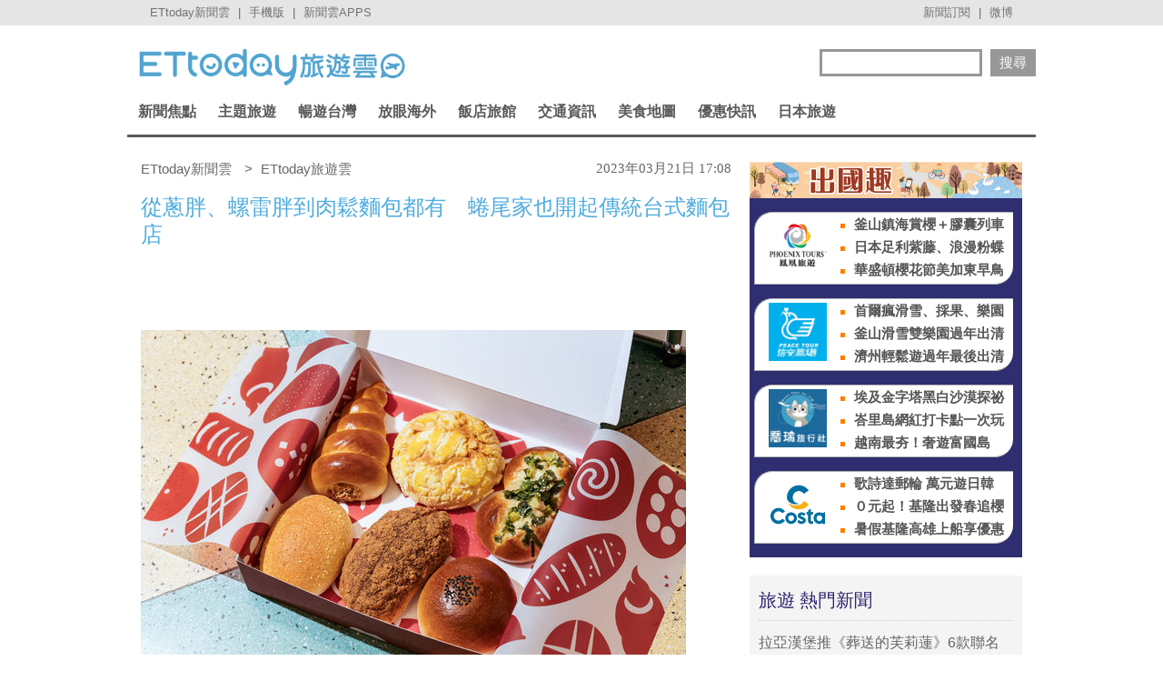

--- FILE ---
content_type: text/html; charset=utf-8
request_url: https://travel.ettoday.net/article/2463770.htm?from=travel_RecommNews_newsend_PC
body_size: 16570
content:
	
<!doctype html>
<html lang="zh-Hant" prefix="og:http://ogp.me/ns#" itemscope itemtype="http://schema.org/NewsArticle">
<head>
<meta charset="utf-8">
<!-- ★非共用meta 開始★ -->	
<link rel="amphtml" href="https://travel.ettoday.net/amp/amp_news.php7?news_id=2463770">
  
<title>從蔥胖、螺雷胖到肉鬆麵包都有　蜷尾家也開起傳統台式麵包店 | ETtoday旅遊雲 | ETtoday新聞雲</title>
<link rel="canonical" itemprop="mainEntityOfPage" href="https://travel.ettoday.net/article/2463770.htm"/>	
<meta name="description" content="蜷尾家也開起傳統台式麵包店了！蜷尾家創辦人李豫為追尋記憶中的味道，以童年時期最喜愛的食物—冰淇淋和傳統麵包作為品牌的兩大主角，「蜷尾家パン」（パン，日文「麵包」之意，發音「胖」）復古可愛台式麵包屋20.." />
<meta property="og:description" content="蜷尾家也開起傳統台式麵包店了！蜷尾家創辦人李豫為追尋記憶中的味道，以童年時期最喜愛的食物—冰淇淋和傳統麵包作為品牌的兩大主角，「蜷尾家パン」（パン，日文「麵包」之意，發音「胖」）復古可愛台式麵包屋20.."/>	
<meta property="og:url" content="https://travel.ettoday.net/article/2463770.htm" />
<meta property="og:type" content="article"/>
<meta property="og:title" content="從蔥胖、螺雷胖到肉鬆麵包都有　蜷尾家也開起傳統台式麵包店 | ETtoday旅遊雲 | ETtoday新聞雲"/>
<meta property="og:image" content="https://cdn2.ettoday.net/images/6916/e6916293.jpg"/>
<meta property="og:image:width" content="1200"/>
<meta property="og:image:height" content="630"/>
<meta property="og:type" content="article"/>
	
<!-- 新聞資訊(系統站內頁專用) 開始 -->
<meta name="section" property="article:section" content="旅遊"/> 
<meta name="subsection" itemprop="articleSection" content="美食"/>
<meta property="dable:item_id" content="2463770">
<meta name="pubdate" itemprop="dateCreated" itemprop="datePublished" property="article:published_time" content="2023-03-21T17:08:00+08:00"/>
<meta name="lastmod" itemprop="dateModified" http-equiv="last-modified" content="2023-03-21T17:12:23+08:00"/>
<meta name="author" content="ETtoday新聞雲" />
<meta property="article:author" content="https://www.facebook.com/ETtodayTRAVEL" />	
<meta name="source" itemprop="author" content="ETtoday旅遊雲"/>
<meta name="dcterms.rightsHolder" content="ETtoday新聞雲">
<meta name="news_keywords" id="news_keywords" itemprop="keywords" content="美食雲,蜷尾家" />
<!-- 新聞資訊(系統站內頁專用) 結束 -->
	
<!-- JSON-LD(新聞內頁專用) 開始 -->
<script type="application/ld+json">
{
    "@context": "https://schema.org",
    "@type": "NewsArticle",
    "mainEntityOfPage": "https://travel.ettoday.net/article/2463770.htm",
    "headline": "從蔥胖、螺雷胖到肉鬆麵包都有　蜷尾家也開起傳統台式麵包店",
    "url": "https://travel.ettoday.net/article/2463770.htm",
    "thumbnailUrl": "https://cdn2.ettoday.net/images/6916/e6916293.jpg",
    "articleSection":"旅遊",
    "creator": ["325-黃士原","325"],
    "image":{
        "@type":"ImageObject",
        "url":"https://cdn2.ettoday.net/images/6916/e6916293.jpg"
    },
    "dateCreated": "2023-03-21T17:08:00+08:00",
    "datePublished": "2023-03-21T17:08:00+08:00",
    "dateModified": "2023-03-21T17:12:23+08:00",
    "publisher": {
        "@type": "Organization",
        "name": "ETtoday新聞雲",
    "logo": {
        "@type": "ImageObject",
        "url": "https://cdn2.ettoday.net/style/travel/images/push.jpg"
        }
    },
    "author":{
        "@type":"Organization",
        "name":"ETtoday新聞雲",
        "url":"https://www.ettoday.net/"
    },
    "speakable":{
            "@type": "SpeakableSpecification",
            "xpath": [
                "/html/head/meta[@property='og:title']/@content",
                "/html/head/meta[@property='og:description']/@content"
                ]
        },
    "keywords":["美食雲","蜷尾家"],
    "description": "蜷尾家也開起傳統台式麵包店了！蜷尾家創辦人李豫為追尋記憶中的味道，以童年時期最喜愛的食物—冰淇淋和傳統麵包作為品牌的兩大主角，「蜷尾家パン」（パン，日文「麵包」之意，發音「胖」）復古可愛台式麵包屋20.."
}
</script>
<!-- JSON-LD(新聞內頁專用) 結束 -->
<!-- ★非共用meta 結束★ -->
	
<!-- 以下為所有網頁共用 -->

<!-- 基本meta 開始 -->
<meta name="viewport" content="width=1200"/>
<!-- 判斷search頁或tag頁或編採不給搜尋引擎蒐錄robots封鎖 開始 -->
    <meta name="robots" content="noindex,nofollow,noarchive"/>
    <!-- 判斷search頁或tag頁或編採不給搜尋引擎蒐錄robots封鎖 結束 -->
<link rel="apple-touch-icon" sizes="180x180" href="//cdn2.ettoday.net/style/travel/images/touch-icon.png" />
<link rel="shortcut icon" sizes="192x192" href="//cdn2.ettoday.net/style/travel/images/touch-icon.png" />
<link rel="alternate" type="application/rss+xml" title="ETtoday《旅遊新聞》" href="https://feeds.feedburner.com/ettoday/travel" />
<!-- 基本meta 結束 -->

<!-- ★dns-prefetch 開始★ -->
<link rel="dns-prefetch" href="//ad.ettoday.net">
<link rel="dns-prefetch" href="//ad1.ettoday.net">
<link rel="dns-prefetch" href="//ad2.ettoday.net">
<link rel="dns-prefetch" href="//cache.ettoday.net">
<link rel="dns-prefetch" href="//static.ettoday.net">
<link rel="dns-prefetch" href="//cdn1.ettoday.net">
<link rel="dns-prefetch" href="//cdn2.ettoday.net">
<!-- ★dns-prefetch 結束★ -->

<!-- 社群專用 開始 -->
<meta property="og:locale" content="zh_TW" />
<meta property="fb:app_id" content="146858218737386"/>
<meta property="og:site_name" content="ETtoday旅遊雲"/>
<meta property="article:publisher" content="https://www.facebook.com/ETtodayTRAVEL"/>	
<!-- 社群專用 結束 -->

<!-- CSS、JS 開始-->
<link rel="stylesheet" type="text/css" href="//cdn2.ettoday.net/style/penname2016/css/pen_name.css">
<link href="//cdn2.ettoday.net/style/travel/css/style.css" rel="stylesheet" type="text/css" />
<link href="//cdn2.ettoday.net/style/travel/js/jquery.bxslider/jquery.bxslider.css" rel="stylesheet" type="text/css" />
<script src="//cdn2.ettoday.net/jquery/jquery.js"></script>
<script src="//cdn2.ettoday.net/jquery/jquery.cookie.js"></script>
<script src="//cdn2.ettoday.net/style/travel/js/jquery.lazyload.min.js"></script>
<script src="//cdn2.ettoday.net/style/travel/js/jquery.cycle/jquery.cycle.all.min.js"></script>
<script src="//cdn2.ettoday.net/style/travel/js/jquery.easing.1.3.js"></script>
<script src="//cdn2.ettoday.net/jquery/bxslider/jquery.bxslider.js"></script>
<script src="//cdn2.ettoday.net/style/travel/js/jquery.doubletaptogo/jquery.doubletaptogo.js"></script>
<script src="//cdn2.ettoday.net/style/penname2016/js/pen_name_pc.js"></script>
<script src="//cdn2.ettoday.net/style/travel/js/common.js"></script>
<!-- CSS、JS 結束-->

<!--DFP廣告js 開始-->
<script type="text/javascript" src="//cdn2.ettoday.net/dfp/dfp-gpt.js"></script>
<!--DFP廣告js 結束-->

<!-- Google Tag Manager 開始 -->
<script>
    dataLayer = [{
        'csscode':'travel',
        'page-id':'2463770',
        'category-id':'11',
        'category-name1':'旅遊',
        'category-name2':'美食',
        'dept-name':'美食旅遊中心',
        'author-id':'325',
        'author-name':'黃士原',
        'readtype':'PC'
    }];
</script>

<!-- Google Tag Manager -->
<script>(function(w,d,s,l,i){w[l]=w[l]||[];w[l].push({'gtm.start':
    new Date().getTime(),event:'gtm.js'});var f=d.getElementsByTagName(s)[0],
    j=d.createElement(s),dl=l!='dataLayer'?'&l='+l:'';j.async=true;j.src=
    'https://www.googletagmanager.com/gtm.js?id='+i+dl;f.parentNode.insertBefore(j,f);
    })(window,document,'script','dataLayer','GTM-T4NXW5S');</script>
<!-- End Google Tag Manager -->    
<!-- Google Tag Manager 結束 -->

<!-- Global site tag (gtag.js) - Google Analytics 開始 -->
<script async src="https://www.googletagmanager.com/gtag/js?id=G-JQNDWD28RZ"></script>
<script>
  window.dataLayer = window.dataLayer || [];
  function gtag(){dataLayer.push(arguments);}
  gtag('js', new Date());
</script>
<!-- Global site tag (gtag.js) - Google Analytics 結束 -->

		<!-- dmp.js 開始 -->
		<script>
		var et_token = "d4bf227d9dccc827cd96f916e6918963";
		var kindf_name = "travel";
		</script>
		<script src="https://cdn2.ettoday.net/jquery/dmp/dmp.js"></script>
		<!-- dmp.js 結束 -->


<!-- dmp.js 開始 -->
<script>
var dmp_event_property  ="travel";
var dmp_id              ="2463770";
var dmp_name            ="從蔥胖、螺雷胖到肉鬆麵包都有　蜷尾家也開起傳統台式麵包店";
var dmp_keywords        ="美食雲,蜷尾家";
var dmp_publish_date    ="2023-03-21T17:08:00";
var dmp_modified_date   ="2023-03-21T17:12:23";
var dmp_category_id_list="11_121";
var dmp_is_editor_rec   ="0";
var dmp_et_token        ="d4bf227d9dccc827cd96f916e6918963";
var dmp_event_id        ="";
</script>
<script src="//cdn2.ettoday.net/jquery/dmp/news.js"></script>
<!-- dmp.js 結束 -->
</head>

<body id="travel" class="news-page news-2463770">


<!-- FB 外掛組件 開始 -->
<div id="fb-root"></div>

<!-- FB 外掛組件 結束 -->

<!-- FB Quote 選取文字分享 開始-->
<div class="fb-quote"></div>
<!-- FB Quote 選取文字分享 結束-->

<!--ettop_box 開始   -->
<div class="ettop_box">
    <div class="ettop"> 
        <!--上方列APP 開始-->
        <div class="ticker"> <a href="https://www.ettoday.net" target="_blank">ETtoday新聞雲</a> | <a href="#" onclick="location.replace('https://www.ettoday.net/changeReadType.php?rtype=0&rurl=https%3A%2F%2Ftravel.ettoday.net%2Farticle%2F2463770.htm%3Ffrom%3Dtravel_RecommNews_newsend_PC');">手機版</a> | <a href="https://www.ettoday.net/events/app/ettoday_app.php7" target="_blank">新聞雲APPS</a> </div>
        <!--上方列APP 結束--> 
        <!--上方列選單 開始-->
        <div class="menu"> <a href="https://www.ettoday.net/events/news-express/epaper.php" target="_blank">新聞訂閱</a> | <a href="https://s.weibo.com/weibo/ETTODAY" target="_blank">微博</a> </div>
        <!--上方列選單 結束--> 
    </div>
</div>
<!--ettop_box 結束-->


<!--wrapper_box 開始-->
<div class="wrapper_box"> 
    <!--轟天雷/凱旋門廣告 開始-->
<div class="top-sky" style="width:1000px;margin:0 auto;text-align:center;position:relative;">
    <script language="JavaScript" type="text/javascript">
        var ts = Math.random();
        document.write('<scr' + 'ipt language="JavaScript" type="text/javascript" src="https://ad1.ettoday.net/ads.php?bid=travel_thunder&rr=' + ts + '"></scr' + 'ipt>');
    </script>
</div>
<!--轟天雷/凱旋門廣告 結束-->
<!-- 雙門簾廣告 start -->
<div class="twin-curtain">
    <script language="JavaScript" type="text/javascript">
        var ts = Math.random();
        document.write('<scr' + 'ipt language="JavaScript" type="text/javascript" src="https://ad1.ettoday.net/ads.php?bid=travel_curtain&rr=' + ts + '"></scr' + 'ipt>');
    </script>
</div>
<!-- 雙門簾廣告  end -->    <!-- 模組 新聞內頁 分享按鈕 開始 -->
    <div id="et_sticky_pc">
        <ul>
            <li><a class="btn logo" href="https://travel.ettoday.net/" title="回首頁">回首頁</a></li>
            <li><a class="btn fb" href="javascript:;" onclick="window.open('//www.facebook.com/sharer/sharer.php?u='+encodeURIComponent('https://travel.ettoday.net/article/2463770.htm?from=travel_NewsShare_fbshare_fixed_PC'),'facebook-share-dialog','width=626,height=436');" title="分享到facebook">facebook</a></li>
            <li><a class="btn line" href="javascript:;" onclick="window.open('https://social-plugins.line.me/lineit/share?url='+encodeURIComponent('https://travel.ettoday.net/article/2463770.htm')+'?from=travel_NewsShare_line_fixed_PC','LINE','width=626,height=500');return false;" title="分享到LINE">Line</a></li>
            <li><a class="btn twitter" href="javascript:;" onclick="window.open('https://twitter.com/intent/tweet?text='+encodeURIComponent('從蔥胖、螺雷胖到肉鬆麵包都有　蜷尾家也開起傳統台式麵包店')+'&url=https://travel.ettoday.net/article/2463770.htm?from=travel_NewsShare_twitter_fixed_PC','Twittes','width=626,height=436');return false;" title="分享到Twitter">Twitter</a></li>
            <li><a class="btn link" href="javascript:;" title="複製連結">複製連結</a></li>
        </ul>
    </div>
    <!-- 模組 新聞內頁 分享按鈕 結束 -->
    
    <!--wrapper 開始-->
    <div class="wrapper">

        	

	<!--旅遊雲_浮水印 開始(前skyscanner)----------------------------------------->
<!--
	<script language="JavaScript" type="text/javascript"> 
	<!-- <![CDATA[
	    var ts = Math.random();
	    document.write('<scr' + 'ipt language="JavaScript" type="text/javascript" src="https://ad1.ettoday.net/ads.php?bid=travel_float_right&rr='+ ts +'"></scr' + 'ipt>');
	// ]]> 
	</script>
-->	
	<!--旅遊雲_浮水印 結束(前skyscanner)-->

    <!--長榮航空版位特開 開始----------------------------------------->
    <style>
    .eva_ad{ display:none;}
    @media only screen and ( min-width:1000px){
    .eva_ad{ display:none; position:fixed; left:0px; top:210px; width:60px;}
    }
    </style>
    <div class="eva_ad" >
         <script language="JavaScript" type="text/javascript">
            var ts = Math.random();
            document.write('<scr' + 'ipt language="JavaScript" type="text/javascript" src="https://ad1.ettoday.net/ads.php?bid=travel_special&rr='+ ts +'"></scr' + 'ipt>');
         </script>
    </div>
    <!--長榮航空版位特開 結束-->

        <!--header_box 開始-->
        <div class="header_box"> 
            <!--header 開始-->
            <div class="header"> 
            
                <!--ETtoday旅遊雲 logo 開始-->
                <div class="logo_ettoday"> <a href="/" title="ETtoday旅遊雲:首頁"><span>ETtoday旅遊雲</span></a> </div>
                <!--ETtoday旅遊雲 logo 結束--> 
                
                <!--版頭搜尋 開始-->
                <div class="header_search">
                    <form action="/search.php" method="get">
                        <input class="keyword" type="text" name="keywords" x-webkit-speech value=""/>
                        <input class="go" type="submit" value="搜尋"/>
                    </form>
                </div>
                <!--版頭搜尋 結束-->
                
                <!--主選單 開始-->
        <div class="nav">
            <ul class="clearfix">
                
                              <li >
    
                  <a href="/focus/新聞焦點/" pid="11">新聞焦點</a>  
    
                  <div class="sub">
                                          
                    <a href="https://travel.ettoday.net/article-list.php" tag="https://tr">旅遊新聞總覽</a>   
                        
                                      
                      <a href="/category/旅遊人物/" tag="旅遊人物">旅遊人物</a>
                        
                                      
                      <a href="/category/旅遊新知/" tag="旅遊新知">旅遊新知</a>
                        
                                      
                      <a href="/category/台灣特色/" tag="台灣特色系列">台灣特色</a>
                        
                                      
                      <a href="/category/國外特色/" tag="國外特色系列">國外特色</a>
                        
                                      
                      <a href="/category/達人美食/" tag="達人美食">達人美食</a>
                        
                                      
                      <a href="/category/達人旅遊/" tag="達人旅遊">達人旅遊</a>
                        
                                    </div>
                </li>
                              <li >
    
                  <a href="#/" pid="0">主題旅遊</a>  
    
                  <div class="sub">
                                      
                      <a href="/category/親子旅遊/" tag="親子旅遊">親子旅遊</a>
                        
                                      
                      <a href="/category/露營旅遊/" tag="露營旅遊">露營旅遊</a>
                        
                                      
                      <a href="/category/玩水旅遊/" tag="玩水旅遊">玩水旅遊</a>
                        
                                      
                      <a href="/category/一日遊/" tag="一日遊旅遊">一日遊</a>
                        
                                      
                      <a href="/category/泡湯/" tag="泡湯旅遊">泡湯</a>
                        
                                      
                      <a href="/category/繽紛花海/" tag="花海旅遊">繽紛花海</a>
                        
                                      
                      <a href="/category/遊樂園/" tag="主題樂園">遊樂園</a>
                        
                                      
                      <a href="/category/懶人旅遊/" tag="懶人旅遊">懶人旅遊</a>
                        
                                      
                      <a href="/category/熱血行腳/" tag="熱血行腳">熱血行腳</a>
                        
                                      
                      <a href="/category/遊輪旅遊/" tag="遊輪旅遊">遊輪旅遊</a>
                        
                                      
                      <a href="/category/賞螢去/" tag="賞螢">賞螢去</a>
                        
                                      
                      <a href="/category/櫻花花季/" tag="賞櫻旅遊">櫻花花季</a>
                        
                                    </div>
                </li>
                              <li >
    
                  <a href="/focus/暢遊台灣/" pid="212">暢遊台灣</a>  
    
                  <div class="sub">
                                      
                      <a href="/category/台北/" tag="台北市旅遊">台北</a>
                        
                                      
                      <a href="/category/新北/" tag="新北市旅遊">新北</a>
                        
                                      
                      <a href="/category/桃園/" tag="桃園旅遊">桃園</a>
                        
                                      
                      <a href="/category/新竹/" tag="新竹旅遊">新竹</a>
                        
                                      
                      <a href="/category/苗栗/" tag="苗栗旅遊">苗栗</a>
                        
                                      
                      <a href="/category/台中/" tag="台中旅遊">台中</a>
                        
                                      
                      <a href="/category/南投/" tag="南投旅遊">南投</a>
                        
                                      
                      <a href="/category/彰化/" tag="彰化旅遊">彰化</a>
                        
                                      
                      <a href="/category/雲林/" tag="雲林旅遊">雲林</a>
                        
                                      
                      <a href="/category/嘉義/" tag="嘉義旅遊">嘉義</a>
                        
                                      
                      <a href="/category/台南/" tag="台南旅遊">台南</a>
                        
                                      
                      <a href="/category/高雄/" tag="高雄旅遊">高雄</a>
                        
                                      
                      <a href="/category/屏東/" tag="屏東旅遊">屏東</a>
                        
                                      
                      <a href="/category/基隆/" tag="基隆旅遊">基隆</a>
                        
                                      
                      <a href="/category/宜蘭/" tag="宜蘭旅遊">宜蘭</a>
                        
                                      
                      <a href="/category/花蓮/" tag="花蓮旅遊">花蓮</a>
                        
                                      
                      <a href="/category/台東/" tag="台東旅遊">台東</a>
                        
                                      
                      <a href="/category/綠島/" tag="綠島旅遊">綠島</a>
                        
                                      
                      <a href="/category/蘭嶼/" tag="蘭嶼旅遊">蘭嶼</a>
                        
                                      
                      <a href="/category/澎湖/" tag="澎湖旅遊">澎湖</a>
                        
                                      
                      <a href="/category/金門/" tag="金門旅遊">金門</a>
                        
                                      
                      <a href="/category/馬祖/" tag="馬祖旅遊">馬祖</a>
                        
                                    </div>
                </li>
                              <li >
    
                  <a href="/focus/放眼海外/" pid="213">放眼海外</a>  
    
                  <div class="sub">
                                      
                      <a href="/category/亞洲旅遊/" tag="亞洲旅遊">亞洲旅遊</a>
                        
                                      
                      <a href="/category/韓國旅遊/" tag="韓國旅遊">韓國旅遊</a>
                        
                                      
                      <a href="/category/泰國旅遊/" tag="泰國旅遊">泰國旅遊</a>
                        
                                      
                      <a href="/category/大陸旅遊/" tag="中國旅遊">大陸旅遊</a>
                        
                                      
                      <a href="/category/美洲旅遊/" tag="美洲旅遊">美洲旅遊</a>
                        
                                      
                      <a href="/category/歐洲旅遊/" tag="歐洲旅遊">歐洲旅遊</a>
                        
                                      
                      <a href="/category/其他洲旅遊/" tag="非洲@大洋洲">其他洲旅遊</a>
                        
                                    </div>
                </li>
                              <li >
    
                  <a href="/focus/飯店旅館/" pid="248">飯店旅館</a>  
    
                  <div class="sub">
                                      
                      <a href="/category/星級飯店/" tag="星級飯店">星級飯店</a>
                        
                                      
                      <a href="/category/商務旅館/" tag="商務旅館">商務旅館</a>
                        
                                      
                      <a href="/category/設計旅館/" tag="設計旅館">設計旅館</a>
                        
                                      
                      <a href="/category/度假旅館/" tag="度假旅館">度假旅館</a>
                        
                                      
                      <a href="/category/豪華露營/" tag="豪華露營">豪華露營</a>
                        
                                      
                      <a href="/category/特色民宿/" tag="特色民宿">特色民宿</a>
                        
                                    </div>
                </li>
                              <li >
    
                  <a href="/focus/交通資訊/" pid="341">交通資訊</a>  
    
                  <div class="sub">
                                      
                      <a href="/category/航空動態/" tag="航空動態">航空動態</a>
                        
                                      
                      <a href="/category/廉價航空/" tag="廉價航空旅遊">廉價航空</a>
                        
                                      
                      <a href="/category/鐵路旅遊/" tag="鐵路旅遊">鐵路旅遊</a>
                        
                                      
                      <a href="/category/遊輪旅遊/" tag="遊輪旅遊">遊輪旅遊</a>
                        
                                      
                      <a href="/category/單車旅遊/" tag="單車旅遊">單車旅遊</a>
                        
                                    </div>
                </li>
                              <li >
    
                  <a href="/focus/美食地圖/" pid="214">美食地圖</a>  
    
                  <div class="sub">
                                      
                      <a href="/category/日本料理/" tag="日本美食">日本料理</a>
                        
                                      
                      <a href="/category/高雄美食/" tag="高雄美食">高雄美食</a>
                        
                                      
                      <a href="/category/台南美食/" tag="台南美食">台南美食</a>
                        
                                      
                      <a href="/category/台中美食/" tag="台中美食">台中美食</a>
                        
                                      
                      <a href="/category/台北美食/" tag="台北市美食">台北美食</a>
                        
                                      
                      <a href="/category/新北美食/" tag="新北市美食">新北美食</a>
                        
                                      
                      <a href="/category/花蓮美食/" tag="花蓮美食">花蓮美食</a>
                        
                                      
                      <a href="/category/台灣小吃/" tag="台灣小吃">台灣小吃</a>
                        
                                      
                      <a href="/category/咖啡小館/" tag="咖啡專題">咖啡小館</a>
                        
                                      
                      <a href="/category/美食情報/" tag="美食情報">美食情報</a>
                        
                                      
                      <a href="/category/午餐食客/" tag="午餐食客">午餐食客</a>
                        
                                      
                      <a href="/category/達人美食/" tag="達人美食">達人美食</a>
                        
                                      
                      <a href="/category/米兒食事/" tag="米兒食事">米兒食事</a>
                        
                                      
                      <a href="/category/主題美食/" tag="特色美食系列">主題美食</a>
                        
                                    </div>
                </li>
                              <li >
    
                  <a href="/focus/優惠快訊/" pid="272">優惠快訊</a>  
    
                  <div class="sub">
                                      
                      <a href="/category/美食好康分享/" tag="美食優惠">美食好康分享</a>
                        
                                      
                      <a href="/category/住宿優惠/" tag="住宿優惠">住宿優惠</a>
                        
                                    </div>
                </li>
                              <li >
    
                  <a href="/focus/日本旅遊/" pid="440">日本旅遊</a>  
    
                  <div class="sub">
                                      
                      <a href="/category/日本美食/" tag="日本美食">日本美食</a>
                        
                                      
                      <a href="/category/東京旅遊/" tag="東京旅遊">東京旅遊</a>
                        
                                      
                      <a href="/category/大阪旅遊/" tag="大阪旅遊">大阪旅遊</a>
                        
                                      
                      <a href="/category/京都旅遊/" tag="京都旅遊">京都旅遊</a>
                        
                                      
                      <a href="/category/北海道旅遊/" tag="北海道旅遊">北海道旅遊</a>
                        
                                      
                      <a href="/category/東北旅遊/" tag="東北旅遊">東北旅遊</a>
                        
                                      
                      <a href="/category/關東旅遊/" tag="關東旅遊">關東旅遊</a>
                        
                                      
                      <a href="/category/中部旅遊/" tag="中部旅遊">中部旅遊</a>
                        
                                      
                      <a href="/category/關西旅遊/" tag="日本關西旅遊">關西旅遊</a>
                        
                                      
                      <a href="/category/中國旅遊/" tag="日本中國旅遊">中國旅遊</a>
                        
                                      
                      <a href="/category/四國旅遊/" tag="四國旅遊">四國旅遊</a>
                        
                                      
                      <a href="/category/九州旅遊/" tag="九州旅遊">九州旅遊</a>
                        
                                      
                      <a href="/category/沖繩旅遊/" tag="沖繩旅遊">沖繩旅遊</a>
                        
                                    </div>
                </li>
                            
            </ul>
        </div> 
        <!--主選單 結束--> 


            </div>
            <!--header 結束--> 
        </div>
        <!--header_box 結束--> 

        <!-- 超級大橫幅 start-->
        <div class="banner_970" style="clear:both;width:970px;margin:0px auto 10px auto;text-align:center">
            <script language="JavaScript" type="text/javascript">
                var ts = Math.random();
                document.write('<scr' + 'ipt language="JavaScript" type="text/javascript" src="https://ad1.ettoday.net/ads.php?bid=travel_970x90&rr='+ ts +'"></scr' + 'ipt>');
            </script>
        </div>
        <!-- 超級大橫幅 end-->

        

        <!--container_box 開始-->
        <div class="container_box"> 
            <!--container 開始-->
            <div class="container"> 
                <!--橫列 r1 開始-->
                <div class="r1 clearfix">  
                    <!--直欄 c1 開始-->
                    <div class="c1"> 

<!--breadcrumb_box 開始-->
<div class="breadcrumb_box clearfix">
    <!--麵包屑 開始-->
    <div class="menu_bread_crumb clearfix" itemscope itemtype="//schema.org/BreadcrumbList">
        <!-- 第一層 開始 -->
        <div itemscope itemtype="//schema.org/ListItem" itemprop="itemListElement">
            <a itemprop="item" href="https://www.ettoday.net/">
                <span itemprop="name">ETtoday新聞雲</span>
            </a>
            <meta itemprop="position" content="1" />
        </div>
        <!-- 第一層 結束 -->
        &gt;
        <!-- 第二層 開始 -->
        <div itemscope itemtype="//schema.org/ListItem" itemprop="itemListElement">
            <a itemprop="item" href="https://travel.ettoday.net/">
                <span itemprop="name">ETtoday旅遊雲</span>
            </a>
            <meta itemprop="position" content="2" />
        </div>
        <!-- 第二層 結束 -->
    </div>
    <!--麵包屑 結束-->
    <!--時間 開始-->
    <time class="date" itemprop="datePublished" datetime="2023-03-21T17:08:00+08:00">
        2023年03月21日 17:08    </time>
    <!--時間 結束-->

</div>
<!--breadcrumb_box 結束-->

                        <!--新聞模組 開始-->
                        <div class="subject_news">
                          <!--網站logo 列印時出現 開始-->
                            <div class="site_logo" style="display:none;">
                                <link href="//cdn2.ettoday.net/style/travel/css/print.css" rel="stylesheet" type="text/css" media="print"/>
                                <img src="//cdn2.ettoday.net/style/travel/images/logo_print.jpg"/>
                            </div>
                          <!--網站logo 列印時出現 結束-->  
                          <article>
                            <header>
                              <h1 class="title" itemprop="headline">從蔥胖、螺雷胖到肉鬆麵包都有　蜷尾家也開起傳統台式麵包店</h1>
                            </header>  

                            <!--各頻道PC 文首分享 開始-->
                            <!--模組 et_social_1 開始-->
<div class="et_social_1">
	<!-------成人警告 開始----------->
		<!-------成人警告 結束----------->

	<!-- menu 開始 -->
		<!-- <div class="menu">
	</div> -->
		<!-- menu 結束 -->
</div>
<!--模組 et_social_1 結束-->
                            <!--各頻道PC 文首分享 結束-->

                            	                            
                            

							
							
                            <!-- 投票 文章前 開始 -->
                                                                                    <!-- 投票 文章前 結束 -->
                                                        
                            <!--本文 開始-->
				
							
                            <div class="story" itemprop="articleBody">
															
                                <!-- 文章內容 開始 -->
                                <p><img src="//cdn2.ettoday.net/images/6916/d6916293.jpg" alt="▲蜷尾家パン台式麵包屋。（圖／蜷尾家提供）" width="600" height="400" /></p>
<p><strong>▲蜷尾家パン台式麵包屋2023年正式進駐台南巷弄。（圖／蜷尾家提供）</strong></p>
<p>記者黃士原／台北報導</p>
<p>蜷尾家也開起傳統台式麵包店了！蜷尾家創辦人李豫為追尋記憶中的味道，以童年時期最喜愛的食物&mdash;冰淇淋和傳統麵包作為品牌的兩大主角，攜手世界盃麵包冠軍武子靖師傅、資深烘焙師林柏瑤復興傳統台式麵包，不斷尋找與研發台式麵包的迷人風味，「蜷尾家パン」（パン，日文「麵包」之意，發音「胖」）復古可愛台式麵包屋2023年正式進駐台南巷弄。</p>
<p><img src="//cdn2.ettoday.net/images/6916/d6916291.jpg" alt="▲蜷尾家パン台式麵包屋。（圖／蜷尾家提供）" width="600" height="431" /></p>
<p><strong>▲蜷尾家パン台式麵包屋復古店面。（圖／蜷尾家提供）</strong></p>
<p><strong><img src="//cdn2.ettoday.net/images/6916/d6916294.jpg" alt="▲蜷尾家パン台式麵包屋。（圖／蜷尾家提供）" width="600" height="439" /></strong></p>
<p><strong>▲創辦人李豫兒時最喜愛的麵包&mdash;手撕胖。（圖／蜷尾家提供）</strong></p>
<p><strong><img src="//cdn2.ettoday.net/images/6916/d6916296.jpg" alt="▲蜷尾家パン台式麵包屋。（圖／蜷尾家提供）" width="569" height="450" /></strong></p>
<p><strong>▲明星商品螺雷胖，形狀近似霜淇淋甜筒。（圖／蜷尾家提供）</strong></p>
<p>蜷尾家パン秉持品牌對品質與風味的堅持，選用天然在地食材，更特意尋覓收購老式烤箱進行烘烤，賦予每顆蜷尾家パン麵包迷人的老台靈魂，希望以平易近人的銅板價將童年美好味道分享給大家。其中創辦人李豫兒時最喜愛的麵包&mdash;手撕胖，師傅遵循傳統手工製程，抹上特製的有鹽奶油，復刻童年記憶，打造鬆軟綿密的台式麵包口感。明星商品螺雷胖，形狀近似霜淇淋甜筒，蜷尾家更延伸2015年世界冰淇淋大賽獲獎品項&mdash;爆米香荔枝蜜紅茶，打造蜜香紅茶口味內餡。</p>
<p><img src="//cdn2.ettoday.net/images/6916/d6916297.jpg" alt="▲蜷尾家パン台式麵包屋。（圖／蜷尾家提供）" width="600" height="450" /></p>
<p><strong>▲蔥胖。（圖／蜷尾家提供）</strong></p>
<p><strong><img src="//cdn2.ettoday.net/images/6916/d6916295.jpg" alt="▲蜷尾家パン台式麵包屋。（圖／蜷尾家提供）" width="576" height="450" /></strong></p>
<p><strong>▲肉鬆麵包。（圖／蜷尾家提供）</strong></p>
<p>而肉鬆麵包則是選用台南在地老字號乾貨店肉鬆，搭配內餡特製奶油餡料與手工打製美乃滋，鹹甜交織口感層次更豐富。除了麵包外，攜手St.1研發獨家炭培咖啡，每日新鮮出爐的麵包搭帶有煙燻風味的咖啡，創造專屬老台味蕾。</p>
<p>蜷尾家パン麵包屋開幕推出「經典麵包餐盒」，一次享有6款經典台式麵包：波蘿麵包、蔥胖、奶酥麵包、原味螺雷、紅豆麵包、肉鬆麵包。其中蔥胖使用鵝油取代傳統豬油攪拌蔥花，奶酥麵包創意使用台灣人氣零嘴椰香乖乖，紅豆麵包的紅豆餡加入了日本獺祭甘酒，造就綿密滑順甘甜內餡。</p>
<p><img src="https://cdn2.ettoday.net/images/3962/d3962081.jpg" alt="" /></p>
<p><strong>▲小花麵包店將於2023年4月30日結束營業。（圖／<a href="https://enlifesun.com/2019-02-23-1166/" target="_blank">規小孫</a>提供）</strong></p>
<p>台南人有好吃的麵包，但嘉義的麵包控卻要難過了。從高雄岡山起家，之後搬到台南，接著搬到嘉義的「小花麵包店」，即使一周只營業二天，人氣依然很高，不過麵包店因為租約到期，位於嘉義市啟明路124號的店面將於4月30日結束營業。至於新的店址目前還未找到，確定之後店家將會和大家報告，同時也謝謝大家的支持。</p>
<p><img src="https://cdn2.ettoday.net/images/3962/d3962083.jpg" alt="" /></p>
<p><strong>▲「小花麵包店」一周只營業二天。（圖／規小孫提供）</strong></p>
<p>搬到嘉義的「小花麵包店」一周只營業二天，店裡的麵包整齊的擺在木架與木桌上，有布里歐、法國麵包、吐司、各種口味的可頌、肉桂捲及各式麵包，旁邊的紙條寫著商品名字，若真的一時之間短無法選擇，店員會主動介紹。</p>                                                                                                <!-- 文章內容 結束 -->
                            </div>
							<!-- google_ad_section_end -->
                            <!--本文 結束-->

<img src="https://www.ettoday.net/source/et_track.php7" width="0" height="0" style="display:none;">





                            
     
<!--tagbanner專區 開始-->
<div class="tag-banner">
    
</div>
<!--tagbanner專區 結束-->

<!--關鍵字 開始-->
<div class="tag">
    <span>關鍵字：</span>
        <a href="/search.php?keywords=美食雲">美食雲</a>
        <a href="/search.php?keywords=蜷尾家">蜷尾家</a>
    </div>
<!--關鍵字 結束-->
                            <!--ETtoday著作權聲明 開始-->
                            <p class="copyright">※本文版權所有，非經授權，不得轉載！[<a target="_blank" href="//www.ettoday.net/member/clause_copyright.php">ETtoday著作權聲明</a>]※</p>
                            <!--ETtoday著作權聲明 結束-->

                                     
																		
                                    <!-- 推薦閱讀上方_文字連結廣告(3) 開始 -->
                                    <div class="recom-events" id="all_news_text1">
                                     <p>
                                     <script language="JavaScript" type="text/javascript">
                                         var ts = Math.random();
                                         document.write('<scr' + 'ipt language="JavaScript" type="text/javascript" src="https://ad.ettoday.net/ads.php?bid=all_news_text1&rr='+ ts +'"></scr' + 'ipt>');
                                     </script>
                                     </p>
                                    </div>
                                    <!-- 推薦閱讀上方_文字連結廣告(3) 結束 -->
                                   
                                   <!-- 推薦活動(依新聞大類) 開始 -->
                                   <div class="recom-events" id="for-event">
                                                                          </div>
                                   <!-- 推薦活動(依新聞大類) 結束 -->   
                                                             </article>                                     
                        </div>
                        <!--新聞模組 結束--> 
                       
<!--各頻道PC 文末分享 開始-->
<!--模組 et_social_2、et_social_3 共用 CSS 開始-->
<link rel="stylesheet" href="https://cdn2.ettoday.net/style/et_common/css/social_sharing_2.css">
<!--模組 et_social_2、et_social_3 共用 CSS 結束-->

<!--模組 et_social_2 開始-->
<div class="et_social_2">
	<p>分享給朋友：</p>
	<!-- menu 開始 -->
	<div class="menu">
				<a href="javascript:;" onclick="window.open('https://www.facebook.com/sharer/sharer.php?u='+encodeURIComponent('https://travel.ettoday.net/article/2463770.htm')+'?from=pc-newsshare-fb','facebook-share-dialog','width=626,height=436');return false;" class="facebook" title="分享到Facebook"></a>
		<a href="javascript:;" onclick="window.open('https://social-plugins.line.me/lineit/share?url='+encodeURIComponent('https://travel.ettoday.net/article/2463770.htm')+'?from=pc-newsshare-line','LINE','width=626,height=500');return false;" class="line" title="分享到LINE"></a>
		<a href="javascript:;" onclick="window.open('https://twitter.com/intent/tweet?text='+encodeURIComponent('從蔥胖、螺雷胖到肉鬆麵包都有　蜷尾家也開起傳統台式麵包店')+'&url=https://travel.ettoday.net/article/2463770.htm?from=pc-newsshare-twitter','Twittes','width=626,height=436');return false;" class="x" title="分享到X"></a>
				<a class="copy-link" title="複製連結"></a>
		<a class="print" onclick="window.print();" title="列印本頁"></a> 
				<a class="message scrollgo" title="點我留言" rel=".fb-comments"></a>
			</div>
	<!-- menu 結束 -->
</div>
<!--模組 et_social_2 結束-->

<!--模組 et_social_3 開始-->
<div class="et_social_3">
	<p>追蹤我們：</p>
	<!-- menu 開始 -->
	<div class="menu">
		<a href="https://www.facebook.com/ETtodayTRAVEL" class="facebook" title="追蹤Facebook粉絲團" target="_blank"></a>
		<a href="https://www.youtube.com/channel/UCiwLSOOmKkVKdAB5urp1L7A" class="youtube" title="訂閱YouTube" target="_blank"></a>
		<a href="https://www.instagram.com/ettodaytravel/" class="instagram" title="追蹤IG" target="_blank"></a>
		<a href="https://line.me/R/ti/p/%40vfw0009g" class="line" title="加LINE好友" target="_blank"></a>
		<a href="https://twitter.com/ettodaytw" class="x" title="追蹤X" target="_blank"></a>
		<a href="https://t.me/ETtodaynews" class="telegram" title="追蹤Telegram" target="_blank"></a>
	</div>
	<!-- menu 結束 -->
</div>
<!--模組 et_social_3 結束-->
<!--各頻道PC 文末分享 結束-->

                        <!--分頁 開始-->
                        <div class="menu_pager">
	                        	
                       	</div>
                        <!--分頁 結束--> 
                        <!-- 投票 文章後 開始 -->
                                                                               <!-- 投票 文章後 結束 -->   

                 	                

<link rel="stylesheet" href="https://cdn2.ettoday.net/style/live-frame2018/etlive.css?20181214" type="text/css"/>
                   <script src="https://cdn2.ettoday.net/style/live-frame2018/etlive.js"></script>            <div class="video_frame">
                <h2 class="live_title"><a target="_blank" href="https://msg.ettoday.net/msg_liveshow.php?redir=https%3A%2F%2Fboba.ettoday.net%2Fvideonews%2F489616%3Ffrom%3Dvodframe_travel&vid=489616">被脫口秀演員嘲諷後首發聲 李多慧「改變聲音」強調：不抽菸</a></h2>
                <div id="ettoday_channel_frame" style="clear:both">
                    <div class="ettoday_vod">
                        <span class="live_btn_close"></span>
                        <a href="https://msg.ettoday.net/msg_liveshow.php?redir=https%3A%2F%2Fboba.ettoday.net%2Fvideonews%2F489616%3Ffrom%3Dvodframe_travel&vid=489616" target="_blank">
                            <img src='https://cdn2.ettoday.net/style/misc/loading_800x450.gif' data-original='//cdn2.ettoday.net/film/images/489/d489616.jpg?cdnid=1370645' alt='被脫口秀演員嘲諷後首發聲 李多慧「改變聲音」強調：不抽菸' >
                        </a>
                    </div>
                </div>
            </div>
            <!-- 追蹤碼 開始 -->
             <script async src="https://www.googletagmanager.com/gtag/js?id=G-9K3S62N7C5"></script>
             
             <script>
             window.dataLayer = window.dataLayer || [];
             function gtag(){dataLayer.push(arguments);}
             gtag('js', new Date());
             gtag('config', 'G-9K3S62N7C5');//GA4

             //GA4-load
             gtag('event', 'et_load', {
                 '影片標題_load': '被脫口秀演員嘲諷後首發聲 李多慧「改變聲音」強調：不抽菸',
                 '站台_load': 'vodframe_travel',
                 'send_to': ['G-9K3S62N7C5','G-JYGZKCZLK4']
             });

             //GA4-click
             $(".live_title a,.ettoday_vod a").click(function() {
                 gtag('event', 'et_click', {
                     '影片標題_click': '被脫口秀演員嘲諷後首發聲 李多慧「改變聲音」強調：不抽菸',
                     '站台_click': 'vodframe_travel',
                     'send_to': ['G-9K3S62N7C5','G-JYGZKCZLK4']
                    });
             });
             </script>
             <!-- 追蹤碼 結束 -->  


					
                        <!--推薦閱讀 block_z3 區塊 開始-->
                        <div class="block block_z3">
                            <div class="block_title">
                                <div class="inner">
                                    <h2>推薦閱讀</h2>
                                </div>
                            </div>
                            <div class="block_content">
                                <div class="inner"> 
                                    <!--part_pictxt_2圖文列表 開始 -->
                                    <div class="part_pictxt_2 clearfix recomm-news"> 
   
                                        <div class="box_0 clearfix"> 
         
                                          <a class="pic" href="https://travel.ettoday.net/article/3092585.htm" title="深耕忠貞市場超過40年！無名麵攤50元起">
                                            <img src="//cdn2.ettoday.net/images/8559/c8559405.jpg" width="100" height="75" alt="深耕忠貞市場超過40年！無名麵攤50元起"/>
                                          </a>
                                                  
                                            <h3>
                                              <a href="https://travel.ettoday.net/article/3092585.htm" title="深耕忠貞市場超過40年！無名麵攤50元起">深耕忠貞市場超過40年！無名麵攤50元起</a>
                                            </h3>
                                        </div>
   
                                        <div class="box_0 clearfix"> 
         
                                          <a class="pic" href="https://travel.ettoday.net/article/3100841.htm" title="我家牛排高雄同盟店1/25開幕">
                                            <img src="//cdn2.ettoday.net/images/8571/c8571343.jpg" width="100" height="75" alt="我家牛排高雄同盟店1/25開幕"/>
                                          </a>
                                                  
                                            <h3>
                                              <a href="https://travel.ettoday.net/article/3100841.htm" title="我家牛排高雄同盟店1/25開幕">我家牛排高雄同盟店1/25開幕</a>
                                            </h3>
                                        </div>
   
                                        <div class="box_0 clearfix"> 
         
                                          <a class="pic" href="https://travel.ettoday.net/article/3094181.htm" title="首爾近郊3座熱門親子滑雪場">
                                            <img src="//cdn2.ettoday.net/images/8563/c8563473.jpg" width="100" height="75" alt="首爾近郊3座熱門親子滑雪場"/>
                                          </a>
                                                  
                                            <h3>
                                              <a href="https://travel.ettoday.net/article/3094181.htm" title="首爾近郊3座熱門親子滑雪場">首爾近郊3座熱門親子滑雪場</a>
                                            </h3>
                                        </div>
   
                                        <div class="box_0 clearfix"> 
         
                                          <a class="pic" href="https://travel.ettoday.net/article/3100776.htm" title="麻辣鍋吃到飽南霸天草莓季登場">
                                            <img src="//cdn2.ettoday.net/images/8580/c8580180.jpg" width="100" height="75" alt="麻辣鍋吃到飽南霸天草莓季登場"/>
                                          </a>
                                                  
                                            <h3>
                                              <a href="https://travel.ettoday.net/article/3100776.htm" title="麻辣鍋吃到飽南霸天草莓季登場">麻辣鍋吃到飽南霸天草莓季登場</a>
                                            </h3>
                                        </div>
   
                                        <div class="box_0 clearfix"> 
         
                                          <a class="pic" href="https://travel.ettoday.net/article/3100787.htm" title="7990元起　易遊網澎湖花火節專案開賣">
                                            <img src="//cdn2.ettoday.net/images/8580/c8580191.jpg" width="100" height="75" alt="7990元起　易遊網澎湖花火節專案開賣"/>
                                          </a>
                                                  
                                            <h3>
                                              <a href="https://travel.ettoday.net/article/3100787.htm" title="7990元起　易遊網澎湖花火節專案開賣">7990元起　易遊網澎湖花火節專案開賣</a>
                                            </h3>
                                        </div>
   
                                        <div class="box_0 clearfix"> 
         
                                          <a class="pic" href="https://travel.ettoday.net/article/3089446.htm" title="鹹甜「冰糖醬鴨」中藥慢滷8小時入味">
                                            <img src="//cdn2.ettoday.net/images/8551/c8551726.jpg" width="100" height="75" alt="鹹甜「冰糖醬鴨」中藥慢滷8小時入味"/>
                                          </a>
                                                  
                                            <h3>
                                              <a href="https://travel.ettoday.net/article/3089446.htm" title="鹹甜「冰糖醬鴨」中藥慢滷8小時入味">鹹甜「冰糖醬鴨」中藥慢滷8小時入味</a>
                                            </h3>
                                        </div>
   
                                        <div class="box_0 clearfix"> 
         
                                          <a class="pic" href="https://travel.ettoday.net/article/3100749.htm" title="住嘉義飯店每人每晚750元送早餐、宵夜">
                                            <img src="//cdn2.ettoday.net/images/8557/c8557577.jpg" width="100" height="75" alt="住嘉義飯店每人每晚750元送早餐、宵夜"/>
                                          </a>
                                                  
                                            <h3>
                                              <a href="https://travel.ettoday.net/article/3100749.htm" title="住嘉義飯店每人每晚750元送早餐、宵夜">住嘉義飯店每人每晚750元送早餐、宵夜</a>
                                            </h3>
                                        </div>
   
                                        <div class="box_0 clearfix"> 
         
                                          <a class="pic" href="https://www.ettoday.net/news/20260114/3100417.htm" title="2026最安全航空公司評選出爐　星宇航空首入榜">
                                            <img src="//cdn2.ettoday.net/images/8579/c8579412.jpg" width="100" height="75" alt="2026最安全航空公司評選出爐　星宇航空首入榜"/>
                                          </a>
                                                  
                                            <h3>
                                              <a href="https://www.ettoday.net/news/20260114/3100417.htm" title="2026最安全航空公司評選出爐　星宇航空首入榜">2026最安全航空公司評選出爐　星宇航空首入榜</a>
                                            </h3>
                                        </div>
   
                                        <div class="box_0 clearfix"> 
         
                                          <a class="pic" href="https://www.ettoday.net/news/20260114/3100525.htm" title="超商連續5天「買1送1」懶人包">
                                            <img src="//cdn2.ettoday.net/images/7726/c7726572.jpg" width="100" height="75" alt="超商連續5天「買1送1」懶人包"/>
                                          </a>
                                                  
                                            <h3>
                                              <a href="https://www.ettoday.net/news/20260114/3100525.htm" title="超商連續5天「買1送1」懶人包">超商連續5天「買1送1」懶人包</a>
                                            </h3>
                                        </div>
   
                                        <div class="box_0 clearfix"> 
         
                                          <a class="pic" href="https://www.ettoday.net/news/20260113/3100484.htm" title="好市多熟食悄悄上架新品！「芝麻糊小湯圓」期間限定開賣">
                                            <img src="//cdn2.ettoday.net/images/8579/c8579640.jpg" width="100" height="75" alt="好市多熟食悄悄上架新品！「芝麻糊小湯圓」期間限定開賣"/>
                                          </a>
                                                  
                                            <h3>
                                              <a href="https://www.ettoday.net/news/20260113/3100484.htm" title="好市多熟食悄悄上架新品！「芝麻糊小湯圓」期間限定開賣">好市多熟食悄悄上架新品！「芝麻糊小湯圓」期間限定開賣</a>
                                            </h3>
                                        </div>
  	
                                    </div>
                                    <!--part_pictxt_2圖文列表 結束 --> 
                                </div>
                            </div>
                            <div class="block_footer">
                                <div class="inner"> 
                                    <!----> 
                                </div>
                            </div>
                        </div>
                        <!--推薦閱讀 block_z3 區塊 結束--> 



					   	<!--推薦行程 block_z3 區塊 開始-->
                        <div id="recomm-trip" class="block block_z3">
                            <div class="block_title">
                                <div class="inner">
                                    <h2>推薦行程</h2>
                                </div>
                            </div>
                            <div class="block_content">
                                <div class="inner"> 
                                    <!--part_pictxt_2圖文列表 開始 -->
                                    <div class="part_pictxt_2 clearfix"> 
                                        <!--組 開始-->
                                        <div class="box_0 clearfix"> 
											<script language="JavaScript" type="text/javascript">
                                                var ts = Math.random();
                                                document.write('<scr' + 'ipt language="JavaScript" type="text/javascript" src="https://ad.ettoday.net/ads.php?bid=travel_100x75_1&rr='+ ts +'"></scr' + 'ipt>');
                                            </script>
                                        </div>
                                        <!--組 結束--> 
                                        <!--組 開始-->
                                        <div class="box_0 clearfix"> 
											<script language="JavaScript" type="text/javascript">
                                                var ts = Math.random();
                                                document.write('<scr' + 'ipt language="JavaScript" type="text/javascript" src="https://ad.ettoday.net/ads.php?bid=travel_100x75_2&rr='+ ts +'"></scr' + 'ipt>');
                                            </script>
                                        </div>
                                        <!--組 結束-->
                                    </div>
                                    <!--part_pictxt_2圖文列表 結束 --> 
                                </div>
                            </div>
                            <div class="block_footer">
                                <div class="inner"> 
                                    <!----> 
                                </div>
                            </div>
                        </div>
                        <!--推薦行程 block_z3 區塊 結束--> 
                        <!-- 文章推薦模組 1 start-->
                        <div id="travel_recirculation_1" class="recirculation">
                            <script type="text/javascript">
                                var ts = Math.random();
                                document.write('<scr' + 'ipt language="JavaScript" type="text/javascript" src="https://ad.ettoday.net/ads.php?bid=travel_recirculation_1&rr='+ ts +'"></scr' + 'ipt>');
                            </script>
                        </div>
                        <!-- 文章推薦模組 2 end-->
                        

                        <!--讀者迴響 block_z3 區塊 開始-->
                        <div class="block block_z3 fb-comments">
                            <div class="block_title">
                                <div class="inner">
                                    <h2>讀者迴響</h2>
                                </div>
                            </div>
                            <div class="block_content">
                                <div class="inner"> 
                                    <!--et 留言版 開始-->
                                    <div id="et_comments">
                                                                                <!--menu 開始-->
                                        <div class="menu">
                                            <button class="btn_et current gtmclick">ETtoday留言</button>
                                            <button class="btn_fb gtmclick">FB留言</button>
                                        </div>
                                        <!--menu 結束-->
                                        
                                        <!--et_board 開始-->
                                        <div class="et_board">
                                            <!--留言 iframe 開始-->
                                            <iframe id="et_comments_inner" class="et_comments_inner" src="https://media.ettoday.net/source/et_comments3.php7?news_id=2463770&title=%E5%BE%9E%E8%94%A5%E8%83%96%E3%80%81%E8%9E%BA%E9%9B%B7%E8%83%96%E5%88%B0%E8%82%89%E9%AC%86%E9%BA%B5%E5%8C%85%E9%83%BD%E6%9C%89%E3%80%80%E8%9C%B7%E5%B0%BE%E5%AE%B6%E4%B9%9F%E9%96%8B%E8%B5%B7%E5%82%B3%E7%B5%B1%E5%8F%B0%E5%BC%8F%E9%BA%B5%E5%8C%85%E5%BA%97&url=https%3A%2F%2Ftravel.ettoday.net%2Farticle%2F2463770.htm" scrolling="no" allowtransparency="true"></iframe>
                                            <!--留言 iframe 結束-->
                                        </div>
                                        <!--et_board 開始-->

                                        <!--fb_board 開始-->
                                        <div class="fb_board">
                                            <!--FB 留言板 start-->
                                                                
                                            <div class="fb-comments" data-href="https://travel.ettoday.net/article/2463770.htm" data-numposts="5" data-colorscheme="light" width="100%"></div>
                                            <!--FB 留言板 end-->
                                        </div>
                                        <!--fb_board 結束-->

                                        <!--btn_go 下載App按鈕 開始-->
                                        <a class="btn_go gtmclick" href="https://www.ettoday.net/events/ad-source/app/redirect-et-comments.php?news_id=2463770" target="_blank">我也要留言，快前往新聞雲App！</a>
                                        <!--btn_go 下載App按鈕 結束-->
                                    </div>
                                    <!--et 留言版 結束-->
                                </div>
                            </div>
                            <div class="block_footer">
                                <div class="inner"> 
                                    <!----> 
                                </div>
                            </div>
                        </div>
                        <!--讀者迴響 block_z3 區塊 結束--> 

                    </div>
                    <!--直欄 c1 結束--> 
                     
                    <!--直欄 c2 開始-->
                	<div class="c2">
                		<div class="c2_inner">
                		
                        <!-- PC_全網_超級快閃廣告 start -->
                        <div id="all_crazygif" class="crazygif">
                        <script type="text/javascript">
                        (function(){
                            var ts = Math.random();
                            document.write('<scr' + 'ipt type="text/javascript" src="https://ad2.ettoday.net/ads.php?bid=all_crazygif&rr='+ ts +'"></scr' + 'ipt>');
                        })()
                        </script>
                        </div>
                        <!-- PC_全網_超級快閃廣告 end -->

						<!--影音巨幅廣告 300x250 開始-->
                        <div class="banner_300x250">
							<script language="JavaScript" type="text/javascript">
							    var ts = Math.random();
							    document.write('<scr' + 'ipt language="JavaScript" type="text/javascript" src="https://ad2.ettoday.net/ads.php?bid=travel_300x250_video&rr='+ ts +'"></scr' + 'ipt>');
							</script>
                        </div>
                        <!--影音巨幅廣告 300x250 結束--> 
						
                        <!--巨幅(1) 300x250 開始-->
                        <div class="banner_300x250">
							<script language="JavaScript" type="text/javascript">
							    var ts = Math.random();
							    document.write('<scr' + 'ipt language="JavaScript" type="text/javascript" src="https://ad2.ettoday.net/ads.php?bid=travel_300x250_middle&rr='+ ts +'"></scr' + 'ipt>');
							</script>
                        </div>
                        <!--巨幅(1) 300x250 結束--> 	

						<!-- 出國趣 開始-->
						
    <!--旅遊區塊 block_travel 開始-->
    <script type="text/javascript">
        document.write("<link href='//cdn2.ettoday.net/style/hot-trip/css/travel-style.css?ad=" + Math.random() + "' rel='stylesheet' type='text/css' />");
        document.write("<script src='//cdn2.ettoday.net/style/hot-trip/js/travel-action.js?ad=" + Math.random() + "'></s" + "cript>");
    </script>
    <div class="block_travel" id="hot-trip">
        <div class="block_title">
            <div class="inner">
                <h2>熱門行程搶購 Take a trip.</h2>
            </div>
        </div>
        <div class="block_content">
            <div class="inner">
                <!--part_travel_pictxt 開始-->
                <div class="part_travel_pictxt">
                    <!--組-->

                    <div class="piece">
                        <div class="pic">
                            <a href="https://ad.ettoday.net/adclick_sub.php?subid=733-20989&sstr=2-91-124" rel="nofollow" target="_blank"><img src="https://cdn1.ettoday.net/banners/sub/91-124.jpg" width="100" height="75" /></a> <strong>鳳凰0401</strong>
                        </div>
                      <div class="txt">
                        <h3><a href="https://ad.ettoday.net/adclick_sub.php?subid=733-20990&sstr=2-511-545" rel="nofollow" target="_blank"><em class="icon"></em>釜山鎮海賞櫻＋膠囊列車</a></h3>
                        <h3><a href="https://ad.ettoday.net/adclick_sub.php?subid=733-20991&sstr=2-106-139" rel="nofollow" target="_blank"><em class="icon"></em>日本足利紫藤、浪漫粉蝶</a></h3>
                        <h3><a href="https://ad.ettoday.net/adclick_sub.php?subid=733-20992&sstr=2-109-137" rel="nofollow" target="_blank"><em class="icon"></em>華盛頓櫻花節美加東早鳥</a></h3>
                      </div>
                    </div>
                    <div class="piece">
                        <div class="pic">
                            <a href="https://ad.ettoday.net/adclick_sub.php?subid=734-20993&sstr=2-495-529" rel="nofollow" target="_blank"><img src="https://cdn1.ettoday.net/banners/sub/495-529.jpg" width="100" height="75" /></a> <strong>歌詩達</strong>
                        </div>
                      <div class="txt">
                        <h3><a href="https://ad.ettoday.net/adclick_sub.php?subid=734-20994&sstr=2-496-530" rel="nofollow" target="_blank"><em class="icon"></em>歌詩達郵輪 萬元遊日韓</a></h3>
                        <h3><a href="https://ad.ettoday.net/adclick_sub.php?subid=734-20995&sstr=2-497-531" rel="nofollow" target="_blank"><em class="icon"></em>０元起！基隆出發春追櫻</a></h3>
                        <h3><a href="https://ad.ettoday.net/adclick_sub.php?subid=734-20996&sstr=2-498-532" rel="nofollow" target="_blank"><em class="icon"></em>暑假基隆高雄上船享優惠</a></h3>
                      </div>
                    </div>
                    <div class="piece">
                        <div class="pic">
                            <a href="https://ad.ettoday.net/adclick_sub.php?subid=735-20997&sstr=2-337-370" rel="nofollow" target="_blank"><img src="https://cdn1.ettoday.net/banners/sub/337-370.jpg" width="100" height="75" /></a> <strong>信安旅遊</strong>
                        </div>
                      <div class="txt">
                        <h3><a href="https://ad.ettoday.net/adclick_sub.php?subid=735-20998&sstr=2-176-221" rel="nofollow" target="_blank"><em class="icon"></em>首爾瘋滑雪、採果、樂園</a></h3>
                        <h3><a href="https://ad.ettoday.net/adclick_sub.php?subid=735-20999&sstr=2-217-249" rel="nofollow" target="_blank"><em class="icon"></em>釜山滑雪雙樂園過年出清</a></h3>
                        <h3><a href="https://ad.ettoday.net/adclick_sub.php?subid=735-21000&sstr=2-218-250" rel="nofollow" target="_blank"><em class="icon"></em>濟州輕鬆遊過年最後出清</a></h3>
                      </div>
                    </div>
                    <div class="piece">
                        <div class="pic">
                            <a href="https://ad.ettoday.net/adclick_sub.php?subid=736-21001&sstr=2-308-342" rel="nofollow" target="_blank"><img src="https://cdn1.ettoday.net/banners/sub/308-342.jpg" width="100" height="75" /></a> <strong>1223</strong>
                        </div>
                      <div class="txt">
                        <h3><a href="https://ad.ettoday.net/adclick_sub.php?subid=736-21002&sstr=2-277-315" rel="nofollow" target="_blank"><em class="icon"></em>埃及金字塔黑白沙漠探祕</a></h3>
                        <h3><a href="https://ad.ettoday.net/adclick_sub.php?subid=736-21003&sstr=2-250-284" rel="nofollow" target="_blank"><em class="icon"></em>峇里島網紅打卡點一次玩</a></h3>
                        <h3><a href="https://ad.ettoday.net/adclick_sub.php?subid=736-21004&sstr=2-251-285" rel="nofollow" target="_blank"><em class="icon"></em>越南最夯！奢遊富國島</a></h3>
                      </div>
                    </div>                    <!--組--> 
                </div>
                <!--part_travel_pictxt 結束-->
            </div>
        </div>
    </div>
    <script language="JavaScript" type="text/javascript">
    <!-- <![CDATA[
        var ts = Math.random();
        document.write('<scr' + 'ipt language="JavaScript" type="text/javascript" src="https://ad.ettoday.net/ads_sub.php?subid=733-20989&rr='+ ts +'"></scr' + 'ipt>');
        document.write('<scr' + 'ipt language="JavaScript" type="text/javascript" src="https://ad.ettoday.net/ads_sub.php?subid=733-20990&rr='+ ts +'"></scr' + 'ipt>');
        document.write('<scr' + 'ipt language="JavaScript" type="text/javascript" src="https://ad.ettoday.net/ads_sub.php?subid=733-20991&rr='+ ts +'"></scr' + 'ipt>');
        document.write('<scr' + 'ipt language="JavaScript" type="text/javascript" src="https://ad.ettoday.net/ads_sub.php?subid=733-20992&rr='+ ts +'"></scr' + 'ipt>');
        document.write('<scr' + 'ipt language="JavaScript" type="text/javascript" src="https://ad.ettoday.net/ads_sub.php?subid=734-20993&rr='+ ts +'"></scr' + 'ipt>');
        document.write('<scr' + 'ipt language="JavaScript" type="text/javascript" src="https://ad.ettoday.net/ads_sub.php?subid=734-20994&rr='+ ts +'"></scr' + 'ipt>');
        document.write('<scr' + 'ipt language="JavaScript" type="text/javascript" src="https://ad.ettoday.net/ads_sub.php?subid=734-20995&rr='+ ts +'"></scr' + 'ipt>');
        document.write('<scr' + 'ipt language="JavaScript" type="text/javascript" src="https://ad.ettoday.net/ads_sub.php?subid=734-20996&rr='+ ts +'"></scr' + 'ipt>');
        document.write('<scr' + 'ipt language="JavaScript" type="text/javascript" src="https://ad.ettoday.net/ads_sub.php?subid=735-20997&rr='+ ts +'"></scr' + 'ipt>');
        document.write('<scr' + 'ipt language="JavaScript" type="text/javascript" src="https://ad.ettoday.net/ads_sub.php?subid=735-20998&rr='+ ts +'"></scr' + 'ipt>');
        document.write('<scr' + 'ipt language="JavaScript" type="text/javascript" src="https://ad.ettoday.net/ads_sub.php?subid=735-20999&rr='+ ts +'"></scr' + 'ipt>');
        document.write('<scr' + 'ipt language="JavaScript" type="text/javascript" src="https://ad.ettoday.net/ads_sub.php?subid=735-21000&rr='+ ts +'"></scr' + 'ipt>');
        document.write('<scr' + 'ipt language="JavaScript" type="text/javascript" src="https://ad.ettoday.net/ads_sub.php?subid=736-21001&rr='+ ts +'"></scr' + 'ipt>');
        document.write('<scr' + 'ipt language="JavaScript" type="text/javascript" src="https://ad.ettoday.net/ads_sub.php?subid=736-21002&rr='+ ts +'"></scr' + 'ipt>');
        document.write('<scr' + 'ipt language="JavaScript" type="text/javascript" src="https://ad.ettoday.net/ads_sub.php?subid=736-21003&rr='+ ts +'"></scr' + 'ipt>');
        document.write('<scr' + 'ipt language="JavaScript" type="text/javascript" src="https://ad.ettoday.net/ads_sub.php?subid=736-21004&rr='+ ts +'"></scr' + 'ipt>');
    // ]]> -->
    </script>    
    <!--旅遊區塊 block_travel 結束-->

												<!-- 出國趣 結束-->

                        
                        
						<!--人氣新聞 開始-->
                        <div id="hot-news-index" class="block block_z1 xfb">
                            <div class="block_title">
                                <div class="inner">
                                    <h2> 旅遊 熱門新聞</h2><!-- travel -->
                                </div>
                            </div>
                            <div class="block_content">
                                <div class="inner ">
                                    <div class="part_list_5 clearfix">
                                        <div class="col_3 clearfix">
                                            
                                            <!--(新)旅遊雲_新聞文字廣告(1) start-->
                                            <h2>
                                                <script language="JavaScript" type="text/javascript">
                                                    var ts = Math.random();
                                                    document.write('<scr' + 'ipt language="JavaScript" type="text/javascript" src="https://ad2.ettoday.net/ads.php?bid=travel_text_s1&rr='+ ts +'"></scr' + 'ipt>');
                                                </script>
                                            </h2>
                                            <!--(新)旅遊雲_新聞文字廣告(1) end-->
                                            <!--(新)旅遊雲_新聞文字廣告(2) start-->
                                            <h2>
                                                <script language="JavaScript" type="text/javascript">
                                                    var ts = Math.random();
                                                    document.write('<scr' + 'ipt language="JavaScript" type="text/javascript" src="https://ad2.ettoday.net/ads.php?bid=travel_text_s2&rr='+ ts +'"></scr' + 'ipt>');
                                                </script>
                                            </h2>
                                            <!--(新)旅遊雲_新聞文字廣告(2) end-->

                                          
                                            <h3><a href="https://travel.ettoday.net/article/3100272.htm">拉亞漢堡推《葬送的芙莉蓮》6款聯名包裝　1門市有打卡裝置</a></h3>
                                          
                                            <h3><a href="https://travel.ettoday.net/article/3095705.htm">380元辦桌菜自助吧吃到飽！</a></h3>
                                          
                                            <h3><a href="https://travel.ettoday.net/article/3099655.htm">北市5千多株楓香染紅！溪流旁、美麗華前都有</a></h3>
                                          
                                            <h3><a href="https://travel.ettoday.net/article/3100841.htm">我家牛排高雄同盟店1/25開幕</a></h3>
                                          
                                            <h3><a href="https://travel.ettoday.net/article/3099884.htm">三商巧福4款套餐特價到1/26</a></h3>
                                          
                                            <h3><a href="https://travel.ettoday.net/article/3099582.htm">六扇門台北中正店1/16開幕買一送一</a></h3>
                                          
                                            <h3><a href="https://travel.ettoday.net/article/3085014.htm">發現南迴神秘角落！台東大武鄉低調老屋咖啡</a></h3>
                                          
                                            <h3><a href="https://travel.ettoday.net/article/3100136.htm">高雄林園首間藏壽司1/20試營運</a></h3>
                                          
                                            <h3><a href="https://travel.ettoday.net/article/3100104.htm">壽司郎再度聯名《魔物獵人》</a></h3>
                                          
                                            <h3><a href="https://travel.ettoday.net/article/3100139.htm">2韓籍航空機票優惠　單程450起</a></h3>
                                        
                                       </div>
                                    </div>                                      
                                </div>
                            </div>
                            <div class="block_footer">
                                <div class="inner">
                                    <!---->
                                </div>
                            </div>
                        </div>
                                  <!--人氣新聞 結束-->

                        <!--巨幅(2) 300x250 開始-->
                        <div class="banner_300x250">
							<script language="JavaScript" type="text/javascript">
							    var ts = Math.random();
							    document.write('<scr' + 'ipt language="JavaScript" type="text/javascript" src="https://ad2.ettoday.net/ads.php?bid=travel_300x250_bottom&rr='+ ts +'"></scr' + 'ipt>');
							</script>
                        </div>
                        <!--巨幅(2) 300x250 結束-->

                        <!--熱門行程 block_z2 開始-->
                        <div id="hot-events" class="block block_y2">
                          <div class="block_title">
                            <div class="inner">
                              <h2>熱門行程</h2>
                            </div>
                          </div>
                          <div class="block_content">
                            <div class="inner">
                              <!--圖文列表 開始-->
                              <div class="part_pictxt_1">
                                	<div class="box_0 clearfix">
    	<a class="pic" href="https://ad.ettoday.net/adclick.php?bid=sticker&bannerid=118111&pageid=247389" target="_blank" >
    		<img src="http://www.ettoday.net/img/paste/118/118427.jpg" width="75" height="75"/>
    	</a>
        <h3>
        	<a href="https://ad.ettoday.net/adclick.php?bid=sticker&bannerid=118111&pageid=247389" target="_blank">
        		2025新北感溫祭啟動　冬季活動全面熱鬧登場        	</a>
        </h3>
        <p class="summary">新北感溫祭開跑！泡湯集章抽好禮，享受山海雙泉打造的「慢、靜、暖」冬季旅程。</p>
    </div>
                              </div>
                              <!--圖文列表 結束-->
                            </div>
                          </div>
                          <div class="block_footer">
                            <div class="inner">
                              <!---->
                            </div>
                          </div>
                        </div>
                        <!--熱門行程 block_z2 結束-->   

                        <!--旅遊雲_大型摩天_2(300x600)@最新新聞上方 開始-->
                        <div class="banner_300x250">
                                <script language="JavaScript" type="text/javascript">
                                    var ts = Math.random();
                                    document.write('<scr' + 'ipt language="JavaScript" type="text/javascript" src="https://ad2.ettoday.net/ads.php?bid=travel_300x600_2&rr='+ ts +'"></scr' + 'ipt>');
                                </script>
                        </div>
                        <!--旅遊雲_大型摩天_2(300x600)@最新新聞上方 結束-->
						
		                

                        <!--最新新聞 block_y2 區塊 開始-->
                        <div class="block block_y2">
                            <div class="block_title">
                                <div class="inner">
                                    <h2>最新新聞<a href="/focus/%E6%96%B0%E8%81%9E%E7%84%A6%E9%BB%9E/" title="更多" class="more"><span>更多</span></a></h2>
                                </div>
                            </div>
                            <div class="block_content sidebar-newest-news">
                                <div class="inner"> 
                                    <!--part_list_1 文字列表 開始-->
                                    <div class="part_list_1">
	 
                                        <h2>
                                        	<a href="https://travel.ettoday.net/article/3092585.htm" title="深耕忠貞市場超過40年！無名麵攤50元起">
                                        		深耕忠貞市場超過40年！無名麵攤50元起                                        	</a>
                                        </h2>
	 
                                        <h2>
                                        	<a href="https://travel.ettoday.net/article/3100841.htm" title="我家牛排高雄同盟店1/25開幕">
                                        		我家牛排高雄同盟店1/25開幕                                        	</a>
                                        </h2>
	 
                                        <h2>
                                        	<a href="https://travel.ettoday.net/article/3094181.htm" title="首爾近郊3座熱門親子滑雪場">
                                        		首爾近郊3座熱門親子滑雪場                                        	</a>
                                        </h2>
	 
                                        <h2>
                                        	<a href="https://travel.ettoday.net/article/3100776.htm" title="麻辣鍋吃到飽南霸天草莓季登場">
                                        		麻辣鍋吃到飽南霸天草莓季登場                                        	</a>
                                        </h2>
	 
                                        <h2>
                                        	<a href="https://travel.ettoday.net/article/3100787.htm" title="7990元起　易遊網澎湖花火節專案開賣">
                                        		7990元起　易遊網澎湖花火節專案開賣                                        	</a>
                                        </h2>
	 
                                        <h2>
                                        	<a href="https://travel.ettoday.net/article/3089446.htm" title="鹹甜「冰糖醬鴨」中藥慢滷8小時入味">
                                        		鹹甜「冰糖醬鴨」中藥慢滷8小時入味                                        	</a>
                                        </h2>
	 
                                        <h2>
                                        	<a href="https://travel.ettoday.net/article/3100749.htm" title="住嘉義飯店每人每晚750元送早餐、宵夜">
                                        		住嘉義飯店每人每晚750元送早餐、宵夜                                        	</a>
                                        </h2>
	 
                                        <h2>
                                        	<a href="https://www.ettoday.net/news/20260114/3100417.htm" title="2026最安全航空公司評選出爐　星宇航空首入榜">
                                        		2026最安全航空公司評選出爐　星宇航空首入榜                                        	</a>
                                        </h2>
	                                        
                                    </div>
                                    <!--part_list_1文字列表 結束--> 
                                </div>
                            </div>
                            <div class="block_footer">
                                <div class="inner"> 
                                    <!----> 
                                </div>
                            </div>
                        </div>
                        <!--最新新聞 block_y2 區塊 結束--> 

		                

                        <!--ETtoday旅遊雲社群 block_y1 區塊 開始-->
                        <div class="block block_y1">
                            <div class="block_title">
                                <div class="inner">
                                    <h2>Facebook 上等你來找</h2>
                                </div>
                            </div>
                            <div class="block_content">
                                <div class="inner"> 
                                    <!-- FB粉絲團 開始 -->
									<div class="fb-page" data-href="https://www.facebook.com/ETtodayTRAVEL" data-width="280" data-small-header="false" data-adapt-container-width="true" data-hide-cover="false" data-show-facepile="true" data-show-posts="true"><div class="fb-xfbml-parse-ignore"><blockquote cite="https://www.facebook.com/ETtodayTRAVEL"><a href="https://www.facebook.com/ETtodayTRAVEL">ETtoday旅遊雲</a></blockquote></div></div>
                                    <!-- FB粉絲團 結束 --> 
                                </div>
                            </div>
                            <div class="block_footer">
                                <div class="inner"> 
                                    <!----> 
                                </div>
                            </div>
                        </div>
                        <!--ETtoday旅遊雲社群 block_y1 區塊 結束--> 





                        <!--全網_大型摩天_1(多支素材) [側欄置底] 開始-->
                        <div class="banner_300x250">
                                <script language="JavaScript" type="text/javascript">
                                    var ts = Math.random();
                                    document.write('<scr' + 'ipt language="JavaScript" type="text/javascript" src="https://ad2.ettoday.net/ads.php?bid=travel_300x600_1&rr='+ ts +'"></scr' + 'ipt>');
                                </script>
                        </div>
                        <!--全網_大型摩天_1(多支素材) [側欄置底] 結束-->	
						

                        </div>
                    </div>
                    <!--直欄 c2 結束--> 
              </div>
              <!--橫列 r1 結束--> 
            </div>
            <!--container 結束--> 
        </div>
        <!--container_box 結束--> 
        
		<!--footer_box 開始-->
<div class="footer_box" itemscope itemprop="publisher" itemtype="//schema.org/Organization"> 
	<!--footer 開始-->
	<div class="footer"> 
		<!--footer_menu 開始-->
		<div class="footer_menu">
			<ul class="clearfix">
				<li><a href="&#109;&#097;&#105;&#108;&#116;&#111;:&#101;&#100;&#105;&#116;&#111;&#114;&#064;&#101;&#116;&#116;&#111;&#100;&#097;&#121;&#046;&#110;&#101;&#116;" title="&#101;&#100;&#105;&#116;&#111;&#114;&#064;&#101;&#116;&#116;&#111;&#100;&#097;&#121;&#046;&#110;&#101;&#116;">我要投稿</a></li>
				<li>|</li>
				<li><a href="https://smarturl.it/ettoday-104" target="_blank">人才招募</a></li>
				<li>|</li>
				<li><a href="https://www.ettoday.net/about-ettoday.htm" target="_blank">關於我們</a></li>
				<li>|</li>
				<li><a href="https://www.emic.com.tw/www/index.php?action=adv&id=209" target="_blank">集團簡介</a></li>
				<li>|</li>
				<li><a href="https://events.ettoday.net/adsales/index.php7" target="_blank">廣告刊登/合作提案</a></li>
				<li>|</li>
				<li><a  itemprop="email" content="service@ettoday.net" href="&#109;&#097;&#105;&#108;&#116;&#111;:&#115;&#101;&#114;&#118;&#105;&#099;&#101;&#064;&#101;&#116;&#116;&#111;&#100;&#097;&#121;&#046;&#110;&#101;&#116;" title="&#115;&#101;&#114;&#118;&#105;&#099;&#101;&#064;&#101;&#116;&#116;&#111;&#100;&#097;&#121;&#046;&#110;&#101;&#116;">客服信箱</a></li>
				<li>|</li>
				<li><a href="https://www.ettoday.net/sitemap.htm" target="_blank">Sitemap</a></li>
				<li>|</li>
				<li><a href="https://www.ettoday.net/member/clause_member.php" target="_blank">服務條款</a></li>
				<li>|</li>
				<li><a href="https://www.ettoday.net/member/clause_privacy.php" target="_blank">隱私權政策</a></li>
				<li>|</li>
				<li><a href="https://www.ettoday.net/member/clause_copyright.php" target="_blank">著作權聲明</a></li>
				<li>|</li>
				<li><a href="https://www.ettoday.net/member/clause_duty.php" target="_blank">免責聲明</a></li>
			</ul>
		</div>
		<!--footer_menu 結束-->
		<address>
		<span itemprop="name">東森新媒體控股股份有限公司</span> 版權所有 &copy; <a href="https://www.ettoday.net" target="_top">ETtoday.net</a> All Rights Reserved. 電話：<span itemprop="telephone">+886-2-5555-6366</span>
		</address>
		<!--本區隱藏 開始-->
        <span itemprop="logo" itemscope itemtype="//schema.org/ImageObject">
    		<link itemprop="url" href="//cdn2.ettoday.net/style/travel/images/push.jpg">
		</span>
        <!--本區隱藏 結束-->
	</div>
	<!--footer 結束--> 
</div>
<!--footer_box 結束-->

       
    </div>
    <!--wrapper 結束--> 
</div>
<!--wrapper_box 結束-->



<!-- TenMax 文章頁-推薦閱讀-->
<ins class="rmax"
  data-rmax-space-id="7343e878f5224c06"
  data-rmax-space-type="NATIVE"
  data-target-id=".inner .part_pictxt_2 .box_0"
  data-target-index="1"
  data-target-pos="AFTER"
></ins>
<script async="async" src="//tenmax-static.cacafly.net/ssp/adsbytenmax.js"></script>

<!-- TenMax 文章頁-推薦閱讀-->
<ins class="rmax"
  data-rmax-space-id="7343e878f5224c06"
  data-rmax-space-type="NATIVE"
  data-target-id=".inner .part_pictxt_2 .box_0"
  data-target-index="3"
  data-target-pos="AFTER"
></ins>
<script async="async" src="//tenmax-static.cacafly.net/ssp/adsbytenmax.js"></script>
</body>
</html>


--- FILE ---
content_type: application/javascript; charset=utf-8
request_url: https://fundingchoicesmessages.google.com/f/AGSKWxU3W5oytZaEcvZOHUuaSjUn5acqfGRwMWPeathM933iEtvlGUcgF0crjFibtZXfYNMHayygiYhj1oRWA9n81r1aySMndWK9_jMMCH6pTocQ0RAYDOYjV8IO9z9jt9HL5Ib9iBQkH8n9YBNad6pNrkWl28OKpRMRBgw4C-tsj7Vgd-Le8NUd-jc_0I6j/__ad_promo2./resources/ads__438x50./ad-box-_700_100_
body_size: -1289
content:
window['0eb9bcb2-ce18-4d21-81c7-018ecdd02440'] = true;

--- FILE ---
content_type: application/javascript;charset=UTF-8
request_url: https://tw.popin.cc/popin_discovery/recommend?mode=new&url=https%3A%2F%2Ftravel.ettoday.net%2Farticle%2F2463770.htm&&device=pc&media=www.ettoday.net&extra=mac&agency=popin-tw&topn=50&ad=200&r_category=all&country=tw&redirect=false&uid=dcee57ac340877f2f6a1768367259334&info=eyJ1c2VyX3RkX29zIjoiTWFjIiwidXNlcl90ZF9vc192ZXJzaW9uIjoiMTAuMTUuNyIsInVzZXJfdGRfYnJvd3NlciI6IkNocm9tZSIsInVzZXJfdGRfYnJvd3Nlcl92ZXJzaW9uIjoiMTMxLjAuMCIsInVzZXJfdGRfc2NyZWVuIjoiMTI4MHg3MjAiLCJ1c2VyX3RkX3ZpZXdwb3J0IjoiMTI4MHg3MjAiLCJ1c2VyX3RkX3VzZXJfYWdlbnQiOiJNb3ppbGxhLzUuMCAoTWFjaW50b3NoOyBJbnRlbCBNYWMgT1MgWCAxMF8xNV83KSBBcHBsZVdlYktpdC81MzcuMzYgKEtIVE1MLCBsaWtlIEdlY2tvKSBDaHJvbWUvMTMxLjAuMC4wIFNhZmFyaS81MzcuMzY7IENsYXVkZUJvdC8xLjA7ICtjbGF1ZGVib3RAYW50aHJvcGljLmNvbSkiLCJ1c2VyX3RkX3JlZmVycmVyIjoiIiwidXNlcl90ZF9wYXRoIjoiL2FydGljbGUvMjQ2Mzc3MC5odG0iLCJ1c2VyX3RkX2NoYXJzZXQiOiJ1dGYtOCIsInVzZXJfdGRfbGFuZ3VhZ2UiOiJlbi11c0Bwb3NpeCIsInVzZXJfdGRfY29sb3IiOiIyNC1iaXQiLCJ1c2VyX3RkX3RpdGxlIjoiJUU1JUJFJTlFJUU4JTk0JUE1JUU4JTgzJTk2JUUzJTgwJTgxJUU4JTlFJUJBJUU5JTlCJUI3JUU4JTgzJTk2JUU1JTg4JUIwJUU4JTgyJTg5JUU5JUFDJTg2JUU5JUJBJUI1JUU1JThDJTg1JUU5JTgzJUJEJUU2JTlDJTg5JUUzJTgwJTgwJUU4JTlDJUI3JUU1JUIwJUJFJUU1JUFFJUI2JUU0JUI5JTlGJUU5JTk2JThCJUU4JUI1JUI3JUU1JTgyJUIzJUU3JUI1JUIxJUU1JThGJUIwJUU1JUJDJThGJUU5JUJBJUI1JUU1JThDJTg1JUU1JUJBJTk3JTIwJTdDJTIwRVR0b2RheSVFNiU5NyU4NSVFOSU4MSU4QSVFOSU5QiVCMiUyMCU3QyUyMEVUdG9kYXklRTYlOTYlQjAlRTglODElOUUlRTklOUIlQjIiLCJ1c2VyX3RkX3VybCI6Imh0dHBzOi8vdHJhdmVsLmV0dG9kYXkubmV0L2FydGljbGUvMjQ2Mzc3MC5odG0/ZnJvbT10cmF2ZWxfUmVjb21tTmV3c19uZXdzZW5kX1BDIiwidXNlcl90ZF9wbGF0Zm9ybSI6IkxpbnV4IHg4Nl82NCIsInVzZXJfdGRfaG9zdCI6InRyYXZlbC5ldHRvZGF5Lm5ldCIsInVzZXJfZGV2aWNlIjoicGMiLCJ1c2VyX3RpbWUiOjE3NjgzNjcyNTkzMzgsImZydWl0X2JveF9wb3NpdGlvbiI6IiIsImZydWl0X3N0eWxlIjoiIn0=&alg=ltr&callback=_p6_a0d5023b8e14
body_size: 36306
content:
_p6_a0d5023b8e14({"author_name":null,"image":"a4deb91b19c6a60bf16797eff62fbec2.jpg","common_category":["lifestyle","social"],"image_url":"https://cdn2.ettoday.net/images/6916/e6916293.jpg","title":"從蔥胖、螺雷胖到肉鬆麵包都有　蜷尾家也開起傳統台式麵包店 | ETtoday旅遊雲 | ETtoday新聞雲","category":"美食","keyword":[],"url":"https://travel.ettoday.net/article/2463770.htm","pubdate":"202303210000000000","related":[],"hot":[{"url":"https://travel.ettoday.net/article/3097661.htm","title":"獨／全台最大「我家牛排」插旗高雄　700坪旗艦店1月底試營運 | ETtoday旅遊雲 | ETtoday新聞雲","image":"b67138d74e4b1fe006b53617f8cfab6d.jpg","pubdate":"202601080000000000","category":"美食","safe_text":true,"common_category":["business","economy"],"image_url":"https://cdn2.ettoday.net/images/8571/e8571343.jpg","task":"ettoday_travel_https_task","score":45},{"url":"https://travel.ettoday.net/article/3100104.htm","title":"壽司郎再度聯名魔物獵人　消費集點可抽「全熟肉面紙套」 | ETtoday旅遊雲 | ETtoday新聞雲","image":"dc2de2e91af89dddc5fa3a892ed861aa.jpg","pubdate":"202601130000000000","category":"美食","safe_text":true,"common_category":["fashion","lifestyle"],"image_url":"https://cdn2.ettoday.net/images/8578/e8578215.jpg","task":"ettoday_travel_https_task","score":39},{"url":"https://travel.ettoday.net/article/3095031.htm","title":"「2026年最新版」全台Buffet生日優惠懶人包　漢來海港平日享8折 | ETtoday旅遊雲 | ETtoday新聞雲","image":"7bbce2a89c09adc555ab822013795e68.jpg","pubdate":"202601040000000000","category":"美食","safe_text":true,"common_category":["gourmet","trip"],"image_url":"https://cdn2.ettoday.net/images/7546/e7546887.jpg","task":"ettoday_travel_https_task","score":23},{"url":"https://travel.ettoday.net/article/3086126.htm","title":"茶湯會推「財神爺、月老」聯名飲料杯　冬季限定草莓系列回歸 | ETtoday旅遊雲 | ETtoday新聞雲","image":"ab1b9dd03294b3032f321eaa0d3fca44.jpg","pubdate":"202512180000000000","category":"美食","safe_text":true,"common_category":["lifestyle","trip"],"image_url":"https://cdn2.ettoday.net/images/8542/e8542320.jpg","task":"ettoday_travel_https_task","score":12},{"url":"https://travel.ettoday.net/article/3098634.htm","title":"生肖屬馬吃Buffet享2人行第2位半價　姓名有「馬」同樣優惠 | ETtoday旅遊雲 | ETtoday新聞雲","image":"b2e3c8a2cf7e608286d676d6ff33173d.jpg","pubdate":"202601100000000000","category":"美食","safe_text":true,"common_category":["gourmet","trip"],"image_url":"https://cdn2.ettoday.net/images/8574/e8574148.jpg","task":"ettoday_travel_https_task","score":12},{"url":"https://travel.ettoday.net/article/3093820.htm","title":"新北蘆洲50年米粉湯老店2/15熄燈　網嘆：又是一間時代的眼淚 | ETtoday旅遊雲 | ETtoday新聞雲","image":"b53ffdea2056a649bef7fa8c4e778104.jpg","pubdate":"202601010000000000","category":"美食","safe_text":true,"common_category":["lifestyle","economy"],"image_url":"https://cdn2.ettoday.net/images/8562/e8562610.jpg","task":"ettoday_travel_https_task","score":8},{"url":"https://travel.ettoday.net/article/3090990.htm","title":"林聰明沙鍋魚頭有蟑螂　業者聲明：光華門市無限期停業 | ETtoday旅遊雲 | ETtoday新聞雲","image":"f89b94f9d4e5d526de387e06353367e5.jpg","pubdate":"202512270000000000","category":"美食","safe_text":false,"common_category":["economy","lifestyle"],"image_url":"https://cdn2.ettoday.net/images/8287/e8287378.jpg","task":"ettoday_travel_https_task","score":7},{"url":"https://travel.ettoday.net/article/3097597.htm","title":"早午餐賣580「加荷包蛋要140」引熱議　業者：試營運訂位全滿 | ETtoday旅遊雲 | ETtoday新聞雲","image":"f39e9649ed20cc5f46bf44a2e8d6cd3e.jpg","pubdate":"202601080000000000","category":"美食","safe_text":true,"common_category":["gourmet","business"],"image_url":"https://cdn2.ettoday.net/images/8571/e8571257.jpg","task":"ettoday_travel_https_task","score":7},{"url":"https://travel.ettoday.net/article/3098367.htm","title":"韓國爆紅「裸感草莓蛋糕」再度登台快閃　1/22晶華酒店開賣 | ETtoday旅遊雲 | ETtoday新聞雲","image":"dea552aca8fee6b64cb84c50db23528d.jpg","pubdate":"202601090000000000","category":"美食","safe_text":true,"common_category":["fashion","gourmet"],"image_url":"https://cdn2.ettoday.net/images/8573/e8573441.jpg","task":"ettoday_travel_https_task","score":7},{"url":"https://travel.ettoday.net/article/3098121.htm","title":"東京名店「爆彈燒本舖」1/16登台　開賣直徑8公分超大章魚燒 | ETtoday旅遊雲 | ETtoday新聞雲","image":"b5b106306531faa63e441f9d3f43d42d.jpg","pubdate":"202601090000000000","category":"美食","safe_text":true,"common_category":["gourmet","trip"],"image_url":"https://cdn2.ettoday.net/images/8572/e8572477.png","task":"ettoday_travel_https_task","score":6},{"url":"https://travel.ettoday.net/article/3097070.htm","title":"萬波「草莓歐蕾」回歸　還有2新品加入米麻糬、綠茶 | ETtoday旅遊雲 | ETtoday新聞雲","image":"7a762d22efe08e8ca5217ef0053208f3.jpg","pubdate":"202601070000000000","category":"美食","safe_text":true,"common_category":["fashion","gourmet"],"image_url":"https://cdn2.ettoday.net/images/8570/e8570015.jpg","task":"ettoday_travel_https_task","score":6},{"url":"https://travel.ettoday.net/article/3096848.htm","title":"再睡5分鐘換菜單「最貴新品飆95元」　7系列飲品升級 | ETtoday旅遊雲 | ETtoday新聞雲","image":"7b4a50b667665acc691f7cb5ad6e325b.jpg","pubdate":"202601070000000000","category":"美食","safe_text":true,"common_category":["lifestyle","business"],"image_url":"https://cdn2.ettoday.net/images/8569/e8569599.jpg","task":"ettoday_travel_https_task","score":6},{"url":"https://travel.ettoday.net/article/3097816.htm","title":"蘊泉庄日蘊堂再推港點吃到飽　無限供應菜色超過100道 | ETtoday旅遊雲 | ETtoday新聞雲","image":"65b6f92ca51555650e28ace93c6808b3.jpg","pubdate":"202601080000000000","category":"美食","safe_text":true,"common_category":["trip","gourmet"],"image_url":"https://cdn2.ettoday.net/images/8401/e8401046.jpg","task":"ettoday_travel_https_task","score":6},{"url":"https://travel.ettoday.net/article/3098478.htm","title":"長田本庄軒台中首店1/13開幕　連2天祭出「消費500送500」 | ETtoday旅遊雲 | ETtoday新聞雲","image":"af61935263cfb4182def8411f841d7e1.jpg","pubdate":"202601090000000000","category":"美食","safe_text":true,"common_category":["gourmet","fashion"],"image_url":"https://cdn2.ettoday.net/images/7333/e7333541.jpg","task":"ettoday_travel_https_task","score":5},{"url":"https://travel.ettoday.net/article/3079445.htm","title":"板橋300元鐵板牛排還送海鮮自助吧！補菜超快魚蝦淡菜無限供應 | ETtoday旅遊雲 | ETtoday新聞雲","image":"3c88526b7681f04e8f13cbd1b24a8407.jpg","pubdate":"202512160000000000","category":"美食","safe_text":true,"common_category":["gourmet","lifestyle"],"image_url":"https://cdn2.ettoday.net/images/8524/e8524766.jpg","task":"ettoday_travel_https_task","score":5},{"url":"https://travel.ettoday.net/article/3098728.htm","title":"青山連開7門市、鶴茶樓迎2家新店！　開幕日爽喝免費飲料 | ETtoday旅遊雲 | ETtoday新聞雲","image":"e29536b486bd2887c18799cb0bf6c133.jpg","pubdate":"202601100000000000","category":"美食","safe_text":true,"common_category":["gourmet","trip"],"image_url":"https://cdn2.ettoday.net/images/7953/e7953803.jpg","task":"ettoday_travel_https_task","score":5},{"url":"https://travel.ettoday.net/article/3097031.htm","title":"乾杯大改版！親親豬五花沒了　菜單降價「單點最低99元」 | ETtoday旅遊雲 | ETtoday新聞雲","image":"1deb64ae90a11c8025b94661ffcbd9c1.jpg","pubdate":"202601070000000000","category":"美食","safe_text":true,"common_category":["digital","gourmet"],"image_url":"https://cdn2.ettoday.net/images/8570/e8570155.jpg","task":"ettoday_travel_https_task","score":5},{"url":"https://travel.ettoday.net/article/3089476.htm","title":"宜蘭辣菜脯油飯豪邁舖滿香菜！排骨湯超搶手　清晨7點就開賣 | ETtoday旅遊雲 | ETtoday新聞雲","image":"d58f66f81484066523306993bf81dc9f.jpg","pubdate":"202601080000000000","category":"美食","safe_text":true,"common_category":["gourmet","lifestyle"],"image_url":"https://cdn2.ettoday.net/images/8551/e8551966.jpg","task":"ettoday_travel_https_task","score":5},{"url":"https://travel.ettoday.net/article/3097507.htm","title":"「發發X乖乖」開賣4款聯名新品　飲料任選88折、餅乾免費送 | ETtoday旅遊雲 | ETtoday新聞雲","image":"5c742935afeaac4cae6a45df5c70b802.jpg","pubdate":"202601080000000000","category":"美食","safe_text":true,"common_category":["lifestyle","fashion"],"image_url":"https://cdn2.ettoday.net/images/8570/e8570976.jpg","task":"ettoday_travel_https_task","score":4},{"url":"https://travel.ettoday.net/article/3081213.htm","title":"沒排隊吃不到！必比登推介三重腿庫飯　外Q內軟瘦肉扎實嫩口 | ETtoday旅遊雲 | ETtoday新聞雲","image":"6b89dbb00cd939a270b0c1edc42a7343.jpg","pubdate":"202512270000000000","category":"美食","safe_text":true,"common_category":["gourmet","lifestyle"],"image_url":"https://cdn2.ettoday.net/images/8529/e8529200.jpg","task":"ettoday_travel_https_task","score":4},{"url":"https://travel.ettoday.net/article/3088815.htm","title":"三重阿田油飯復活回歸　早上7點就排爆「每人限購3斤」 | ETtoday旅遊雲 | ETtoday新聞雲","image":"0d7406a67cb0945ecdb2ac38fb60dd27.jpg","pubdate":"202512230000000000","category":"美食","safe_text":true,"common_category":["gourmet","trip"],"image_url":"https://cdn2.ettoday.net/images/8549/e8549781.jpg","task":"ettoday_travel_https_task","score":4},{"url":"https://travel.ettoday.net/article/3061778.htm","title":"基隆45年傳奇老麵攤！千萬別點大碗　手工油蔥極香 | ETtoday旅遊雲 | ETtoday新聞雲","image":"b2b58531fd679e55ad144d8c192ad342.jpg","pubdate":"202601090000000000","category":"美食","safe_text":false,"common_category":["lifestyle","fashion"],"image_url":"https://cdn2.ettoday.net/images/8476/e8476951.jpg","task":"ettoday_travel_https_task","score":4},{"url":"https://travel.ettoday.net/article/3084774.htm","title":"基隆廟口「60年紅燒鰻魚羹」續湯免錢！搬家後小攤車升級店面 | ETtoday旅遊雲 | ETtoday新聞雲","image":"deecac7b04ab07a000695da43b8cfde9.jpg","pubdate":"202601050000000000","category":"美食","safe_text":true,"common_category":["lifestyle","gourmet"],"image_url":"https://cdn2.ettoday.net/images/8538/e8538662.jpg","task":"ettoday_travel_https_task","score":3},{"url":"https://travel.ettoday.net/article/3096575.htm","title":"日本甜甜圈Truffle Donut周六登台　高雄首店推在地限定芋頭口味 | ETtoday旅遊雲 | ETtoday新聞雲","image":"e742cef05c2a16646eced92e75f680f0.jpg","pubdate":"202601060000000000","category":"美食","safe_text":true,"common_category":["gourmet","trip"],"image_url":"https://cdn2.ettoday.net/images/8568/e8568833.jpg","task":"ettoday_travel_https_task","score":3},{"url":"https://travel.ettoday.net/article/3096400.htm","title":"蛋包飯名店「ポムの樹」插旗林口三井　1/13起連3天買一送一 | ETtoday旅遊雲 | ETtoday新聞雲","image":"744d8908b1f8a75079f059f452da0bc0.jpg","pubdate":"202601060000000000","category":"美食","safe_text":true,"common_category":["gourmet","trip"],"image_url":"https://cdn2.ettoday.net/images/8233/e8233261.jpg","task":"ettoday_travel_https_task","score":3},{"url":"https://travel.ettoday.net/article/3095885.htm","title":"牛室炙燒牛排祭平日優惠　2/27前自助吧339元吃到飽 | ETtoday旅遊雲 | ETtoday新聞雲","image":"4e4e8f2ac69552c013b94e4e40ae9be5.jpg","pubdate":"202601050000000000","category":"美食","safe_text":true,"common_category":["gourmet","lifestyle"],"image_url":"https://cdn2.ettoday.net/images/7387/e7387866.jpg","task":"ettoday_travel_https_task","score":3},{"url":"https://travel.ettoday.net/article/3095648.htm","title":"獨／5家飯店Buffet漲價！栢麗廳平日貴100元　彩匯最高漲280元 | ETtoday旅遊雲 | ETtoday新聞雲","image":"779fe184688b99fb74a1682ab5a91ad8.jpg","pubdate":"202601050000000000","category":"美食","safe_text":true,"common_category":["gourmet","trip"],"image_url":"https://cdn2.ettoday.net/images/6826/e6826299.jpg","task":"ettoday_travel_https_task","score":3},{"url":"https://travel.ettoday.net/article/3086937.htm","title":"朵頤重回新莊「自助吧供應近60種品項」　鹹水雞、松露燉飯吃到飽 | ETtoday旅遊雲 | ETtoday新聞雲","image":"f99d393b214e2c9eeee18e360516758b.jpg","pubdate":"202512190000000000","category":"美食","safe_text":true,"common_category":["gourmet","trip"],"image_url":"https://cdn2.ettoday.net/images/8544/e8544553.jpg","task":"ettoday_travel_https_task","score":3},{"url":"https://travel.ettoday.net/article/3080591.htm","title":"京都感點滿！永和最新「日式榻榻米」茶屋　還有和服服務生帶路 | ETtoday旅遊雲 | ETtoday新聞雲","image":"9ce042f39a326058bd121dc025963b1b.jpg","pubdate":"202512190000000000","category":"美食","safe_text":true,"common_category":["gourmet","lifestyle"],"image_url":"https://cdn2.ettoday.net/images/8527/e8527697.jpg","task":"ettoday_travel_https_task","score":3},{"url":"https://travel.ettoday.net/article/3086086.htm","title":"吃到飽800有找　六本松壽喜燒進駐信義A19「明天試營運」 | ETtoday旅遊雲 | ETtoday新聞雲","image":"9e49c3a8f1c64cd6d86c2d3aa9c9142a.jpg","pubdate":"202512180000000000","category":"美食","safe_text":true,"common_category":["gourmet","fashion"],"image_url":"https://cdn2.ettoday.net/images/8542/e8542060.jpg","task":"ettoday_travel_https_task","score":3},{"url":"https://travel.ettoday.net/article/3096518.htm","title":"貓下去新品牌「民生早午餐」試營運　提供全日西餐服務 | ETtoday旅遊雲 | ETtoday新聞雲","image":"07442e3bc929fafc2f1feef61f0958a1.jpg","pubdate":"202601060000000000","category":"美食","safe_text":true,"common_category":["gourmet","lifestyle"],"image_url":"https://cdn2.ettoday.net/images/8568/e8568537.jpg","task":"ettoday_travel_https_task","score":3},{"url":"https://travel.ettoday.net/article/3088343.htm","title":"「魯蛋肉粽＋抓仔麵」40元就能飽足一頓！北港70年佛心老攤 | ETtoday旅遊雲 | ETtoday新聞雲","image":"9960b81e5fbea2a98eec6d150a2d1bf9.jpg","pubdate":"202601090000000000","category":"美食","safe_text":true,"common_category":["gourmet","lifestyle"],"image_url":"https://cdn2.ettoday.net/images/8548/e8548590.jpg","task":"ettoday_travel_https_task","score":3},{"url":"https://travel.ettoday.net/article/3089006.htm","title":"500碗評審私藏推薦「極濃鍋氣炒飯」！躲在台北晶華酒店後巷　 | ETtoday旅遊雲 | ETtoday新聞雲","image":"0389b322cdb0dc733ad6c7a8eea17a2e.jpg","pubdate":"202601030000000000","category":"美食","safe_text":true,"common_category":["gourmet","lifestyle"],"image_url":"https://cdn2.ettoday.net/images/8550/e8550638.jpg","task":"ettoday_travel_https_task","score":3},{"url":"https://travel.ettoday.net/article/3082393.htm","title":"五星飯店級港點只要銅板價！前漢來師傅手工現做　藏身岡山車站旁 | ETtoday旅遊雲 | ETtoday新聞雲","image":"96c2e14760a8e375511a25b061596587.jpg","pubdate":"202512190000000000","category":"美食","safe_text":true,"common_category":["gourmet","trip"],"image_url":"https://cdn2.ettoday.net/images/8532/e8532584.jpg","task":"ettoday_travel_https_task","score":3},{"url":"https://travel.ettoday.net/article/3091972.htm","title":"恆春隱藏版看海角落！撿海漂垃圾換咖啡　直面180度無敵海景 | ETtoday旅遊雲 | ETtoday新聞雲","image":"30e15c4a35813208248088d0fbcde36d.jpg","pubdate":"202601020000000000","category":"美食","safe_text":true,"common_category":["lifestyle","fashion"],"image_url":"https://cdn2.ettoday.net/images/8557/e8557844.jpg","task":"ettoday_travel_https_task","score":2},{"url":"https://travel.ettoday.net/article/3082498.htm","title":"台中大慶夜市500元預算這樣吃最內行！盤點6攤人氣排隊美食 | ETtoday旅遊雲 | ETtoday新聞雲","image":"ca03b4e803dc87b134d34e9e361b4792.jpg","pubdate":"202512200000000000","category":"美食","safe_text":true,"common_category":["gourmet","lifestyle"],"image_url":"https://cdn2.ettoday.net/images/8532/e8532946.jpg","task":"ettoday_travel_https_task","score":2},{"url":"https://travel.ettoday.net/article/3093912.htm","title":"餐飲掀漲價潮！5大吃到飽品牌最高漲100元　人氣沾麵貴30元 | ETtoday旅遊雲 | ETtoday新聞雲","image":"b0d030cbcf271ff31e812021b08ca4bf.jpg","pubdate":"202601010000000000","category":"美食","safe_text":true,"common_category":["economy","lifestyle"],"image_url":"https://cdn2.ettoday.net/images/8550/e8550221.jpg","task":"ettoday_travel_https_task","score":2},{"url":"https://travel.ettoday.net/article/3088056.htm","title":"信義區迷你水豚君農場！寵物友善火鍋＆免費自助吧無限供應 | ETtoday旅遊雲 | ETtoday新聞雲","image":"239a6b732e3168021a7bf60a7f5d033a.jpg","pubdate":"202512230000000000","category":"美食","safe_text":true,"common_category":["gourmet","lifestyle"],"image_url":"https://cdn2.ettoday.net/images/8547/e8547702.jpg","task":"ettoday_travel_https_task","score":2},{"url":"https://travel.ettoday.net/article/3081113.htm","title":"宜蘭極厚鬆餅烤到光滑蓬鬆！隱藏版花室咖啡　限時3小時超充裕 | ETtoday旅遊雲 | ETtoday新聞雲","image":"519f449a4d3af97683db2c60f3b6341c.jpg","pubdate":"202512290000000000","category":"美食","safe_text":true,"common_category":["lifestyle","gourmet"],"image_url":"https://cdn2.ettoday.net/images/8528/e8528916.jpg","task":"ettoday_travel_https_task","score":2},{"url":"https://travel.ettoday.net/article/3084139.htm","title":"可不可「靜岡焙茶烏龍奶」免費升級鮮奶茶！　冬季焙茶手搖一次看 | ETtoday旅遊雲 | ETtoday新聞雲","image":"a706d732a50d8878eb0a2f2efb96229c.jpg","pubdate":"202512150000000000","category":"美食","safe_text":true,"common_category":["trip","fashion"],"image_url":"https://cdn2.ettoday.net/images/8537/e8537240.jpg","task":"ettoday_travel_https_task","score":2},{"url":"https://travel.ettoday.net/article/3078883.htm","title":"台中炭火燒肉「超過30種肉品海鮮」吃到飽！不分平假日千元有找 | ETtoday旅遊雲 | ETtoday新聞雲","image":"a8f6c58beddc52a944ba9c32d89f07f4.jpg","pubdate":"202601060000000000","category":"美食","safe_text":true,"common_category":["gourmet","lifestyle"],"image_url":"https://cdn2.ettoday.net/images/8523/e8523113.jpg","task":"ettoday_travel_https_task","score":2},{"url":"https://travel.ettoday.net/article/3097250.htm","title":"胡椒廚房首間餐廳型門市明天開幕　牛肉飯買1送1 | ETtoday旅遊雲 | ETtoday新聞雲","image":"05d455a8ae5a668e8eb75ea3cf1f0bf3.jpg","pubdate":"202601070000000000","category":"美食","safe_text":true,"common_category":["gourmet","lifestyle"],"image_url":"https://cdn2.ettoday.net/images/8570/e8570480.jpg","task":"ettoday_travel_https_task","score":2},{"url":"https://travel.ettoday.net/article/3079908.htm","title":"解鎖老北投人古早味記憶！7家必吃老字號　剉冰配料多達五十種 | ETtoday旅遊雲 | ETtoday新聞雲","image":"05008e4abf7d23a0ec599882fa2e753f.jpg","pubdate":"202512210000000000","category":"美食","safe_text":true,"common_category":["gourmet","trip"],"image_url":"https://cdn2.ettoday.net/images/8526/e8526369.jpg","task":"ettoday_travel_https_task","score":2},{"url":"https://travel.ettoday.net/article/3080893.htm","title":"多達「28層」酥皮！桃園超狂千層鯛魚燒　豪邁擠上滿滿內餡 | ETtoday旅遊雲 | ETtoday新聞雲","image":"194407da2b8567f51a010f02dea2aa4a.jpg","pubdate":"202512150000000000","category":"美食","safe_text":true,"common_category":["gourmet","lifestyle"],"image_url":"https://cdn2.ettoday.net/images/8528/e8528242.jpg","task":"ettoday_travel_https_task","score":2},{"url":"https://travel.ettoday.net/article/3091499.htm","title":"台北牛肉麵節金牌名店遷址四號公園　堅持使用美國安格斯牛腱心 | ETtoday旅遊雲 | ETtoday新聞雲","image":"e9728aa2e9668f8fdb04a38010493e98.jpg","pubdate":"202512280000000000","category":"美食","safe_text":true,"common_category":["gourmet","lifestyle"],"image_url":"https://cdn2.ettoday.net/images/8556/e8556762.jpg","task":"ettoday_travel_https_task","score":2},{"url":"https://travel.ettoday.net/article/3090757.htm","title":"小籠包無限供應　點水樓林口店新推吃到飽活動 | ETtoday旅遊雲 | ETtoday新聞雲","image":"b096bc389a9f169feda0ce23a9d4565d.jpg","pubdate":"202512260000000000","category":"美食","safe_text":true,"common_category":["gourmet","trip"],"image_url":"https://cdn2.ettoday.net/images/8555/e8555016.jpg","task":"ettoday_travel_https_task","score":2},{"url":"https://travel.ettoday.net/article/3089291.htm","title":"周休4天又不開放訂位！台中最難吃到的戚風蛋糕　每周都有新口味 | ETtoday旅遊雲 | ETtoday新聞雲","image":"dc3358d9189f694e8f8097274ce5d160.jpg","pubdate":"202601040000000000","category":"美食","safe_text":true,"common_category":["gourmet","fashion"],"image_url":"https://cdn2.ettoday.net/images/8551/e8551269.jpg","task":"ettoday_travel_https_task","score":2},{"url":"https://travel.ettoday.net/article/3091399.htm","title":"台中冬季暖胃美食懶人包！整顆現熬白玉烤梨、70年麻糬老店 | ETtoday旅遊雲 | ETtoday新聞雲","image":"eb0d51446efdc3f3f42fece486bbd126.jpg","pubdate":"202601070000000000","category":"美食","safe_text":false,"common_category":["gourmet","lifestyle"],"image_url":"https://cdn2.ettoday.net/images/8556/e8556459.jpg","task":"ettoday_travel_https_task","score":2},{"url":"https://travel.ettoday.net/article/3074335.htm","title":"麵條飽吸迷人油蔥香氣！台北農安街樸實老麵攤　低調飄香75年 | ETtoday旅遊雲 | ETtoday新聞雲","image":"4f5e50d93bae5d24c7f07632edb66b41.jpg","pubdate":"202512300000000000","category":"美食","safe_text":true,"common_category":["lifestyle","gourmet"],"image_url":"https://cdn2.ettoday.net/images/8511/e8511497.jpg","task":"ettoday_travel_https_task","score":2},{"url":"https://travel.ettoday.net/article/3094619.htm","title":"涮乃葉「平日午餐不限時」延長到2/6　可從早上11點吃到下午4點 | ETtoday旅遊雲 | ETtoday新聞雲","image":"96b3ed4301420a66caebaa22d601836f.jpg","pubdate":"202601030000000000","category":"美食","safe_text":true,"common_category":["gourmet","trip"],"image_url":"https://cdn2.ettoday.net/images/8564/e8564409.jpg","task":"ettoday_travel_https_task","score":2}],"share":0,"pop":[],"ad":[{"_id":"527862906","title":"75%男性兩週說讚，有御瑪卡的男性就是如此地帥！","image":"https://imageaws.popin.cc/ML/9f3754747f05b273e2d6caf2c60d9837.png","origin_url":"","url":"https://trace.popin.cc/ju/ic?tn=6e22bb022cd37340eb88f5c2f2512e40&trackingid=e2899575cd950c8ef0a136e92004439b&acid=33395&data=[base64]&uid=dcee57ac340877f2f6a1768367259334&mguid=&gprice=h_67c_A3JhXSlOf3UQR55SceBlC1QkHxPNItLHkvihM&pb=d","imp":"","media":"三得利健康網路商店","campaign":"4520139","nid":"527862906","imptrackers":["https://trace.popin.cc/ju/ic?tn=6e22bb022cd37340eb88f5c2f2512e40&trackingid=e2899575cd950c8ef0a136e92004439b&acid=33395&data=[base64]&uid=dcee57ac340877f2f6a1768367259334&mguid="],"clicktrackers":["https://trace.popin.cc/ju/ic?tn=6e22bb022cd37340eb88f5c2f2512e40&trackingid=e2899575cd950c8ef0a136e92004439b&acid=33395&data=[base64]&uid=dcee57ac340877f2f6a1768367259334&mguid=&gprice=h_67c_A3JhXSlOf3UQR55SceBlC1QkHxPNItLHkvihM&pb=d","https://a.popin.cc/popin_redirect/redirect?lp=&data=[base64]&token=e2899575cd950c8ef0a136e92004439b&t=1768367261060&uid=dcee57ac340877f2f6a1768367259334&nc=1&crypto=rizZwvwSOfKB74AR14izcYDhRIBrkmp-oIf254CrIdY="],"score":0.0019460541358701712,"score2":0.002013996,"privacy":"","trackingid":"e2899575cd950c8ef0a136e92004439b","c2":3.729596792254597E-4,"c3":0.0,"image_fit":true,"image_background":0,"c":9.0,"userid":"4A_迪艾思_三得利_御瑪卡"},{"_id":"526802059","title":"我們都吃了5年以上20倍濃縮三得利御瑪卡現在就體驗","image":"https://imageaws.popin.cc/ML/e87c5e587eaeac683c0e763a129411da.png","origin_url":"","url":"https://trace.popin.cc/ju/ic?tn=6e22bb022cd37340eb88f5c2f2512e40&trackingid=dc48207e89b235659d35537c1bf04713&acid=33395&data=[base64]&uid=dcee57ac340877f2f6a1768367259334&mguid=&gprice=T8FxoHQ1Koa6pi-PINNU0cmcJPUbdivp2ikANzbCzkc&pb=d","imp":"","media":"三得利健康網路商店","campaign":"4520139","nid":"526802059","imptrackers":["https://trace.popin.cc/ju/ic?tn=6e22bb022cd37340eb88f5c2f2512e40&trackingid=dc48207e89b235659d35537c1bf04713&acid=33395&data=[base64]&uid=dcee57ac340877f2f6a1768367259334&mguid="],"clicktrackers":["https://trace.popin.cc/ju/ic?tn=6e22bb022cd37340eb88f5c2f2512e40&trackingid=dc48207e89b235659d35537c1bf04713&acid=33395&data=[base64]&uid=dcee57ac340877f2f6a1768367259334&mguid=&gprice=T8FxoHQ1Koa6pi-PINNU0cmcJPUbdivp2ikANzbCzkc&pb=d","https://a.popin.cc/popin_redirect/redirect?lp=&data=[base64]&token=dc48207e89b235659d35537c1bf04713&t=1768367261060&uid=dcee57ac340877f2f6a1768367259334&nc=1&crypto=rizZwvwSOfKB74AR14izcYDhRIBrkmp-oIf254CrIdY="],"score":0.0014829934885279622,"score2":0.001534769,"privacy":"","trackingid":"dc48207e89b235659d35537c1bf04713","c2":2.842145913746208E-4,"c3":0.0,"image_fit":true,"image_background":0,"c":9.0,"userid":"4A_迪艾思_三得利_御瑪卡"},{"_id":"527867815","title":"75%男2週口碑有感！表現自己的時候 別忘記帶御瑪卡","image":"https://imageaws.popin.cc/ML/73f9e00e2afa4569a2ae7ba4c4b6a24b.png","origin_url":"","url":"https://trace.popin.cc/ju/ic?tn=6e22bb022cd37340eb88f5c2f2512e40&trackingid=19af7e267901bacc977eacb632f9410e&acid=33395&data=[base64]&uid=dcee57ac340877f2f6a1768367259334&mguid=&gprice=uG9K5gF-_j9sUBUP-hu5BGef-MHYjKgqLnK9so41SgY&pb=d","imp":"","media":"三得利健康網路商店","campaign":"4506667","nid":"527867815","imptrackers":["https://trace.popin.cc/ju/ic?tn=6e22bb022cd37340eb88f5c2f2512e40&trackingid=19af7e267901bacc977eacb632f9410e&acid=33395&data=[base64]&uid=dcee57ac340877f2f6a1768367259334&mguid="],"clicktrackers":["https://trace.popin.cc/ju/ic?tn=6e22bb022cd37340eb88f5c2f2512e40&trackingid=19af7e267901bacc977eacb632f9410e&acid=33395&data=[base64]&uid=dcee57ac340877f2f6a1768367259334&mguid=&gprice=uG9K5gF-_j9sUBUP-hu5BGef-MHYjKgqLnK9so41SgY&pb=d","https://a.popin.cc/popin_redirect/redirect?lp=&data=[base64]&token=19af7e267901bacc977eacb632f9410e&t=1768367261060&uid=dcee57ac340877f2f6a1768367259334&nc=1&crypto=rizZwvwSOfKB74AR14izcYDhRIBrkmp-oIf254CrIdY="],"score":0.0013758108898997239,"score2":0.001423844,"privacy":"","trackingid":"19af7e267901bacc977eacb632f9410e","c2":3.9550886140204966E-4,"c3":0.0,"image_fit":true,"image_background":0,"c":6.0,"userid":"4A_迪艾思_三得利_御瑪卡"},{"_id":"528944671","title":"強猛的獅子竟偷吃三得利御瑪卡…沒變成獅子的你快跟上","image":"https://imageaws.popin.cc/ML/73eff0886cd4ee19afc63f03e83b7fcd.png","origin_url":"","url":"https://trace.popin.cc/ju/ic?tn=6e22bb022cd37340eb88f5c2f2512e40&trackingid=cc194103578702e0868bbb926e3a7103&acid=33395&data=[base64]&uid=dcee57ac340877f2f6a1768367259334&mguid=&gprice=bGH94ofBkLaUtTG3jIxTZx_1O2pWot9k_eQKHrREKSc&pb=d","imp":"","media":"三得利健康網路商店","campaign":"4277257","nid":"528944671","imptrackers":["https://trace.popin.cc/ju/ic?tn=6e22bb022cd37340eb88f5c2f2512e40&trackingid=cc194103578702e0868bbb926e3a7103&acid=33395&data=[base64]&uid=dcee57ac340877f2f6a1768367259334&mguid="],"clicktrackers":["https://trace.popin.cc/ju/ic?tn=6e22bb022cd37340eb88f5c2f2512e40&trackingid=cc194103578702e0868bbb926e3a7103&acid=33395&data=[base64]&uid=dcee57ac340877f2f6a1768367259334&mguid=&gprice=bGH94ofBkLaUtTG3jIxTZx_1O2pWot9k_eQKHrREKSc&pb=d","https://a.popin.cc/popin_redirect/redirect?lp=&data=[base64]&token=cc194103578702e0868bbb926e3a7103&t=1768367261061&uid=dcee57ac340877f2f6a1768367259334&nc=1&crypto=rizZwvwSOfKB74AR14izcYDhRIBrkmp-oIf254CrIdY="],"score":0.0011957759454725033,"score2":0.001237524,"privacy":"","trackingid":"cc194103578702e0868bbb926e3a7103","c2":5.88240334764123E-4,"c3":0.01753130927681923,"image_fit":true,"image_background":0,"c":3.50627,"userid":"4A_迪艾思_三得利_御瑪卡"},{"_id":"661e6535324ed172b08b4568","dsp":"appier","title":"當年的楓之谷回來了，楓之谷世界","image":"https://cr.adsappier.com/i/7536d43d-05d3-40c3-92c4-048afc86b409/L6qm2G4_1751449395090_0.jpeg","origin_url":"https://tw.c.appier.net/xclk?bidobjid=vByHCHVYCjitRA01nCRnaQ&cid=UT1gSoEXQL-tBE-pl1JEBQ&crid=dNRafaHVSXu5MfGxZpdBRw&crpid=esnlq_-cSFqLjsUd8_ki3Q&soid=WYaH&partner_id=0ZbOxc8zecjd&bx=Cylxwnu_70dxKqdx7qZD70fxoqoRoPZDK4lqU1u_ujtywH3gU4zgJLtB3bSzKYzgJ4u-uYgWJ4u_74x1wHTRuqayK4lBZyu_uYsNwyu-uYsBuqa1ord1K4lBZDw121uVo4QV7nQDKqd1eM&ui=CylYc8Myuqa1oyQV70M97qf9oqa_ord1eM&consent=1&ddhh=orMWoM","url":"https://a.popin.cc/popin_redirect/redirect?lp=https%3A%2F%2Ftw.c.appier.net%2Fxclk%3Fbidobjid%3DvByHCHVYCjitRA01nCRnaQ%26cid%3DUT1gSoEXQL-tBE-pl1JEBQ%26crid%3DdNRafaHVSXu5MfGxZpdBRw%26crpid%3Desnlq_-cSFqLjsUd8_ki3Q%26soid%3DWYaH%26partner_id%3D0ZbOxc8zecjd%26bx%3DCylxwnu_70dxKqdx7qZD70fxoqoRoPZDK4lqU1u_ujtywH3gU4zgJLtB3bSzKYzgJ4u-uYgWJ4u_74x1wHTRuqayK4lBZyu_uYsNwyu-uYsBuqa1ord1K4lBZDw121uVo4QV7nQDKqd1eM%26ui%3DCylYc8Myuqa1oyQV70M97qf9oqa_ord1eM%26consent%3D1%26ddhh%3DorMWoM&data=[base64]&token=90554d61c4637272485e&t=1768367261059&uid=dcee57ac340877f2f6a1768367259334&crypto=rizZwvwSOfKB74AR14izcYDhRIBrkmp-oIf254CrIdY=","imp":"https://a.popin.cc/popin_redirect/redirect?lp=&data=[base64]&token=90554d61c4637272485e&t=1768367261059&uid=dcee57ac340877f2f6a1768367259334&type=imp","media":"Maplestory Worlds","campaign":"661e62fd324ed12b388b4567","nid":"661e6535324ed172b08b4568","imptrackers":["https://ss-jp2.appiersig.com/winshowimg?bidobjid=vByHCHVYCjitRA01nCRnaQ&cid=UT1gSoEXQL-tBE-pl1JEBQ&crid=dNRafaHVSXu5MfGxZpdBRw&crpid=esnlq_-cSFqLjsUd8_ki3Q&soid=WYaH&partner_id=0ZbOxc8zecjd&bx=Cylxwnu_70dxKqdx7qZD70fxoqoRoPZDK4lqU1u_ujtywH3gU4zgJLtB3bSzKYzgJ4u-uYgWJ4u_74x1wHTRuqayK4lBZyu_uYsNwyu-uYsBuqa1ord1K4lBZDw121uVo4QV7nQDKqd1eM&ui=CylYc8Myuqa1oyQV70M97qf9oqa_ord1eM&consent=1&ddhh=orMWoM&price=0.04000067749023438","https://vst.c.appier.net/w?cid=UT1gSoEXQL-tBE-pl1JEBQ&crid=dNRafaHVSXu5MfGxZpdBRw&crpid=esnlq_-cSFqLjsUd8_ki3Q&bidobjid=vByHCHVYCjitRA01nCRnaQ&partner_id=0ZbOxc8zecjd&tracking_ns=622d4f6d43bf814&consent=1&w=1","https://gocm.c.appier.net/popin","https://abr.ge/@maplestoryworlds/appier?ad_creative=gl_artale_myarea&ad_group=appier_broad&ad_id=&campaign=1-1_gl_tw_250424&campaign_id=&click_id=UT1gSoEXQL-tBE-pl1JEBQ.vByHCHVYCjitRA01nCRnaQ&content=pc_tw&routing_short_id=8wkopz&sub_id=appier_broad&term=gl_artale_myarea&tracking_template_id=bf43fcbbf73d154f9e0f950e8ec8b0b7&ad_type=view&_atrk_c=UT1gSoEXQL-tBE-pl1JEBQ&_atrk_cr=dNRafaHVSXu5MfGxZpdBRw&_atrk_pt=0ZbOxc8zecjd&_atrk_bi=vByHCHVYCjitRA01nCRnaQ&_atrk_f=${appierfsk}","https://mt-usw.appiersig.com/event?bidobjid=vByHCHVYCjitRA01nCRnaQ&cid=UT1gSoEXQL-tBE-pl1JEBQ&oid=TbOw08gTQ3SyhML0FPS_pA&partner_id=0ZbOxc8zecjd&s2s=0&event=show&loc=show&dm=&osv=10.15.7.0&adj=0&cn=0JLlNJYi-KYiRJbOfwHf9UYiR&url=[base64]"],"clicktrackers":[],"score":0.0012239156609458739,"score2":0.0012239156609458739,"privacy":"","image_fit":true},{"_id":"67a42ccb324ed151a58b4569","dsp":"breaktime","title":"踩著空氣，邁向極限，讓每一步都輕盈有力","image":"https://tpc.googlesyndication.com/pimgad/15298232671683187227?","origin_url":"https://tinyurl.com/2y4mq3nt","url":"https://a.popin.cc/popin_redirect/redirect?lp=https%3A%2F%2Ftinyurl.com%2F2y4mq3nt&data=[base64]&token=e09f547c51069748f632&t=1768367261060&uid=dcee57ac340877f2f6a1768367259334&crypto=rizZwvwSOfKB74AR14izcYDhRIBrkmp-oIf254CrIdY=","imp":"https://a.popin.cc/popin_redirect/redirect?lp=&data=[base64]&token=e09f547c51069748f632&t=1768367261060&uid=dcee57ac340877f2f6a1768367259334&type=imp","media":"NIKE AIR MAX","campaign":"67a42b37324ed1fe838b456c","nid":"67a42ccb324ed151a58b4569","imptrackers":[],"clicktrackers":[],"score":9.179211986432051E-4,"score2":9.179211986432051E-4,"privacy":"","image_fit":true,"nurl":"https://internal-test.com/win-notice"},{"_id":"524239244","title":"20倍濃縮瑪卡年末回饋默默準備聖誕節的你千萬別錯過","image":"https://imageaws.popin.cc/ML/515bd9dcaa0b4331225817d9f92531a1.png","origin_url":"","url":"https://trace.popin.cc/ju/ic?tn=6e22bb022cd37340eb88f5c2f2512e40&trackingid=a58ef9a629b22244d554e1fd61f0853d&acid=33395&data=[base64]&uid=dcee57ac340877f2f6a1768367259334&mguid=&gprice=grMGza5skAxD3HOKdWcSB4P5Md97qP4SmLKJ0Zo686c&pb=d","imp":"","media":"三得利健康網路商店","campaign":"4506667","nid":"524239244","imptrackers":["https://trace.popin.cc/ju/ic?tn=6e22bb022cd37340eb88f5c2f2512e40&trackingid=a58ef9a629b22244d554e1fd61f0853d&acid=33395&data=[base64]&uid=dcee57ac340877f2f6a1768367259334&mguid="],"clicktrackers":["https://trace.popin.cc/ju/ic?tn=6e22bb022cd37340eb88f5c2f2512e40&trackingid=a58ef9a629b22244d554e1fd61f0853d&acid=33395&data=[base64]&uid=dcee57ac340877f2f6a1768367259334&mguid=&gprice=grMGza5skAxD3HOKdWcSB4P5Md97qP4SmLKJ0Zo686c&pb=d","https://a.popin.cc/popin_redirect/redirect?lp=&data=[base64]&token=a58ef9a629b22244d554e1fd61f0853d&t=1768367261061&uid=dcee57ac340877f2f6a1768367259334&nc=1&crypto=rizZwvwSOfKB74AR14izcYDhRIBrkmp-oIf254CrIdY="],"score":8.722699176973496E-4,"score2":9.02723E-4,"privacy":"","trackingid":"a58ef9a629b22244d554e1fd61f0853d","c2":2.5075417943298817E-4,"c3":0.0,"image_fit":true,"image_background":0,"c":6.0,"userid":"4A_迪艾思_三得利_御瑪卡"},{"_id":"526802002","title":"[御瑪卡]讓男人不再逃避 正面對決","image":"https://imageaws.popin.cc/ML/bcae92236d5cfb613effd4d10887f635.png","origin_url":"","url":"https://trace.popin.cc/ju/ic?tn=6e22bb022cd37340eb88f5c2f2512e40&trackingid=320e70b606238d0657638028839f5880&acid=33395&data=[base64]&uid=dcee57ac340877f2f6a1768367259334&mguid=&gprice=vOAF-RORCVpYMP6YWXN7brHg9hxle9WI2m9SCyYpwYs&pb=d","imp":"","media":"三得利健康網路商店","campaign":"4520139","nid":"526802002","imptrackers":["https://trace.popin.cc/ju/ic?tn=6e22bb022cd37340eb88f5c2f2512e40&trackingid=320e70b606238d0657638028839f5880&acid=33395&data=[base64]&uid=dcee57ac340877f2f6a1768367259334&mguid="],"clicktrackers":["https://trace.popin.cc/ju/ic?tn=6e22bb022cd37340eb88f5c2f2512e40&trackingid=320e70b606238d0657638028839f5880&acid=33395&data=[base64]&uid=dcee57ac340877f2f6a1768367259334&mguid=&gprice=vOAF-RORCVpYMP6YWXN7brHg9hxle9WI2m9SCyYpwYs&pb=d","https://a.popin.cc/popin_redirect/redirect?lp=&data=[base64]&token=320e70b606238d0657638028839f5880&t=1768367261061&uid=dcee57ac340877f2f6a1768367259334&nc=1&crypto=rizZwvwSOfKB74AR14izcYDhRIBrkmp-oIf254CrIdY="],"score":5.863374643199913E-4,"score2":6.06808E-4,"privacy":"","trackingid":"320e70b606238d0657638028839f5880","c2":1.1237417493248358E-4,"c3":0.0,"image_fit":true,"image_background":0,"c":9.0,"userid":"4A_迪艾思_三得利_御瑪卡"},{"_id":"527216319","title":"三得利御瑪卡6大優勢20倍濃縮瑪卡+鋅讓你無往不利","image":"https://imageaws.popin.cc/ML/ee383a8cbfa14901a725f6c2c42134eb.png","origin_url":"","url":"https://trace.popin.cc/ju/ic?tn=6e22bb022cd37340eb88f5c2f2512e40&trackingid=45b440f3546d3d83eef9c763fc8cdf0e&acid=33395&data=[base64]&uid=dcee57ac340877f2f6a1768367259334&mguid=&gprice=Tcb1Zh28VDU2vUMOlkKC1-IUr6YaUMFZZ913DF5Rx88&pb=d","imp":"","media":"三得利健康網路商店","campaign":"4277257","nid":"527216319","imptrackers":["https://trace.popin.cc/ju/ic?tn=6e22bb022cd37340eb88f5c2f2512e40&trackingid=45b440f3546d3d83eef9c763fc8cdf0e&acid=33395&data=[base64]&uid=dcee57ac340877f2f6a1768367259334&mguid="],"clicktrackers":["https://trace.popin.cc/ju/ic?tn=6e22bb022cd37340eb88f5c2f2512e40&trackingid=45b440f3546d3d83eef9c763fc8cdf0e&acid=33395&data=[base64]&uid=dcee57ac340877f2f6a1768367259334&mguid=&gprice=Tcb1Zh28VDU2vUMOlkKC1-IUr6YaUMFZZ913DF5Rx88&pb=d","https://a.popin.cc/popin_redirect/redirect?lp=&data=[base64]&token=45b440f3546d3d83eef9c763fc8cdf0e&t=1768367261062&uid=dcee57ac340877f2f6a1768367259334&nc=1&crypto=rizZwvwSOfKB74AR14izcYDhRIBrkmp-oIf254CrIdY="],"score":5.636954080867922E-4,"score2":5.83376E-4,"privacy":"","trackingid":"45b440f3546d3d83eef9c763fc8cdf0e","c2":2.842145913746208E-4,"c3":0.017105069011449814,"image_fit":true,"image_background":0,"c":3.421026,"userid":"4A_迪艾思_三得利_御瑪卡"},{"_id":"504135195","title":"想告別臉上肝斑？年底前聚會靠矽谷電波X養出好膚質，溫和除斑不怕復發","image":"https://imageaws.popin.cc/ML/3fb83d42f6f4bba2a8e4f13d924c7172.png","origin_url":"","url":"https://trace.popin.cc/ju/ic?tn=6e22bb022cd37340eb88f5c2f2512e40&trackingid=5495d1fbd6507d6380ce5d1fe91cdb98&acid=24961&data=[base64]&uid=dcee57ac340877f2f6a1768367259334&mguid=&gprice=Lt9aIhh3kcQa5ZMhuAxEWCKux3g4H6qpK78sVkfP3qI&pb=d","imp":"","media":"矽谷電波X","campaign":"4352427","nid":"504135195","imptrackers":["https://trace.popin.cc/ju/ic?tn=6e22bb022cd37340eb88f5c2f2512e40&trackingid=5495d1fbd6507d6380ce5d1fe91cdb98&acid=24961&data=[base64]&uid=dcee57ac340877f2f6a1768367259334&mguid="],"clicktrackers":["https://trace.popin.cc/ju/ic?tn=6e22bb022cd37340eb88f5c2f2512e40&trackingid=5495d1fbd6507d6380ce5d1fe91cdb98&acid=24961&data=[base64]&uid=dcee57ac340877f2f6a1768367259334&mguid=&gprice=Lt9aIhh3kcQa5ZMhuAxEWCKux3g4H6qpK78sVkfP3qI&pb=d","https://a.popin.cc/popin_redirect/redirect?lp=&data=[base64]&token=5495d1fbd6507d6380ce5d1fe91cdb98&t=1768367261062&uid=dcee57ac340877f2f6a1768367259334&nc=1&crypto=rizZwvwSOfKB74AR14izcYDhRIBrkmp-oIf254CrIdY="],"score":2.851369216718676E-4,"score2":2.95092E-4,"privacy":"","trackingid":"5495d1fbd6507d6380ce5d1fe91cdb98","c2":1.0245723387924954E-4,"c3":0.0,"image_fit":true,"image_background":0,"c":4.8,"userid":"沃醫學_Sylfirm矽谷電波"}],"ad_video":[],"ad_image":[],"ad_wave":[],"ad_vast_wave":[],"ad_reserved":[],"ad_reserved_video":[],"ad_reserved_image":[],"ad_reserved_wave":[],"recommend":[{"url":"https://travel.ettoday.net/article/3094180.htm","title":"走春必聽！好事神友會帶你看廟宇百年風華 | ETtoday旅遊雲 | ETtoday新聞雲","image":"72f6851cb255fb1b13a37cf4ed8f6cc7.jpg","pubdate":"202601030000000000","category":"旅遊","safe_text":true,"common_category":["entertainment","social"],"image_url":"https://cdn2.ettoday.net/images/8563/e8563382.jpg","task":"ettoday_travel_https_task","score":200},{"url":"https://travel.ettoday.net/article/3100153.htm","title":"故宮對面「落羽松秘境」今明免門票　全台最大薰衣草田1/31開放 | ETtoday旅遊雲 | ETtoday新聞雲","image":"980393d225ad39f0aaaadc23f6565046.jpg","pubdate":"202601130000000000","category":"台灣","safe_text":true,"common_category":["trip","lifestyle"],"image_url":"https://cdn2.ettoday.net/images/8578/e8578427.jpg","task":"ettoday_travel_https_task","score":120},{"url":"https://travel.ettoday.net/article/3096614.htm","title":"全台規模最大賞櫻盛會！九族櫻花祭「十大必玩」快存起來　從白天花海一路玩到夜櫻火舞 | ETtoday旅遊雲 | ETtoday新聞雲","image":"d77e09e4fa3ace5b5c66eba22ac5ce97.jpg","pubdate":"202601080000000000","category":"旅遊","safe_text":true,"common_category":["trip","business"],"image_url":"https://cdn2.ettoday.net/images/8571/e8571578.jpg","task":"ettoday_travel_https_task","score":50},{"url":"https://travel.ettoday.net/article/3097661.htm","title":"獨／全台最大「我家牛排」插旗高雄　700坪旗艦店1月底試營運 | ETtoday旅遊雲 | ETtoday新聞雲","image":"b67138d74e4b1fe006b53617f8cfab6d.jpg","pubdate":"202601080000000000","category":"美食","safe_text":true,"common_category":["business","economy"],"image_url":"https://cdn2.ettoday.net/images/8571/e8571343.jpg","task":"ettoday_travel_https_task","score":46},{"url":"https://travel.ettoday.net/article/3100104.htm","title":"壽司郎再度聯名魔物獵人　消費集點可抽「全熟肉面紙套」 | ETtoday旅遊雲 | ETtoday新聞雲","image":"dc2de2e91af89dddc5fa3a892ed861aa.jpg","pubdate":"202601130000000000","category":"美食","safe_text":true,"common_category":["fashion","lifestyle"],"image_url":"https://cdn2.ettoday.net/images/8578/e8578215.jpg","task":"ettoday_travel_https_task","score":39},{"url":"https://travel.ettoday.net/article/3098482.htm","title":"世界唯二「青磺泉」在北投！盤點北部12處免費足湯　金銀雙湯必泡 | ETtoday旅遊雲 | ETtoday新聞雲","image":"595e85bbcc314198df6d6759538760fa.jpg","pubdate":"202601100000000000","category":"台灣","safe_text":true,"common_category":["trip","lifestyle"],"image_url":"https://cdn2.ettoday.net/images/8573/e8573850.jpg","task":"ettoday_travel_https_task","score":29},{"url":"https://travel.ettoday.net/article/3095031.htm","title":"「2026年最新版」全台Buffet生日優惠懶人包　漢來海港平日享8折 | ETtoday旅遊雲 | ETtoday新聞雲","image":"7bbce2a89c09adc555ab822013795e68.jpg","pubdate":"202601040000000000","category":"美食","safe_text":true,"common_category":["gourmet","trip"],"image_url":"https://cdn2.ettoday.net/images/7546/e7546887.jpg","task":"ettoday_travel_https_task","score":23},{"url":"https://travel.ettoday.net/article/3098343.htm","title":"士林「湖畔落羽松」轉紅　北市12大花季1/16起接力綻放 | ETtoday旅遊雲 | ETtoday新聞雲","image":"4978c420526957c888d40efdc3b266ef.jpg","pubdate":"202601090000000000","category":"台灣","safe_text":true,"common_category":["trip","lifestyle"],"image_url":"https://cdn2.ettoday.net/images/8573/e8573207.jpg","task":"ettoday_travel_https_task","score":22},{"url":"https://travel.ettoday.net/article/3100749.htm","title":"嘉義市親子飯店推「普發6千」優惠　每人每晚750元送早餐、宵夜 | ETtoday旅遊雲 | ETtoday新聞雲","image":"f6021d3d35f469cac1363471018fb345.jpg","pubdate":"202601140000000000","category":"台灣","safe_text":true,"common_category":["trip","gourmet"],"image_url":"https://cdn2.ettoday.net/images/8557/e8557577.jpg","task":"ettoday_travel_https_task","score":17},{"url":"https://travel.ettoday.net/article/3088988.htm","title":"「姓名中22字任1字」樂園免費爽玩！親友也享門票490元優惠 | ETtoday旅遊雲 | ETtoday新聞雲","image":"0025ff340be41e972df5bf71cf6dccb8.jpg","pubdate":"202512230000000000","category":"台灣","safe_text":true,"common_category":["digital","lifestyle"],"image_url":"https://cdn2.ettoday.net/images/8520/e8520486.jpg","task":"ettoday_travel_https_task","score":16},{"url":"https://travel.ettoday.net/article/3091892.htm","title":"獨／陽明山「S形落羽松秘境」重新開放！地主證實未來用途 | ETtoday旅遊雲 | ETtoday新聞雲","image":"0efc5857ff90d4fcb82c6694f785ccae.jpg","pubdate":"202512290000000000","category":"台灣","safe_text":true,"common_category":["lifestyle","economy"],"image_url":"https://cdn2.ettoday.net/images/8557/e8557673.jpg","task":"ettoday_travel_https_task","score":14},{"url":"https://travel.ettoday.net/article/3092882.htm","title":"大溪濕地公園「370株池畔落羽松」轉紅！1月中最美　假日湧3千人 | ETtoday旅遊雲 | ETtoday新聞雲","image":"0842558bbaf4dbb7c052b484052bbbc0.jpg","pubdate":"202601010000000000","category":"台灣","safe_text":true,"common_category":["lifestyle","trip"],"image_url":"https://cdn2.ettoday.net/images/8560/e8560350.jpg","task":"ettoday_travel_https_task","score":14},{"url":"https://travel.ettoday.net/article/3098835.htm","title":"屏東「奇幻大津」打造魔幻光影瀑布！2月登場　每日限量1000人 | ETtoday旅遊雲 | ETtoday新聞雲","image":"1dc039b61b7c107d57870e8cbbbfd2e1.jpg","pubdate":"202601100000000000","category":"旅遊","safe_text":true,"common_category":["trip","lifestyle"],"image_url":"https://cdn2.ettoday.net/images/8574/e8574791.jpg","task":"ettoday_travel_https_task","score":14},{"url":"https://travel.ettoday.net/article/3086126.htm","title":"茶湯會推「財神爺、月老」聯名飲料杯　冬季限定草莓系列回歸 | ETtoday旅遊雲 | ETtoday新聞雲","image":"ab1b9dd03294b3032f321eaa0d3fca44.jpg","pubdate":"202512180000000000","category":"美食","safe_text":true,"common_category":["lifestyle","trip"],"image_url":"https://cdn2.ettoday.net/images/8542/e8542320.jpg","task":"ettoday_travel_https_task","score":12},{"url":"https://travel.ettoday.net/article/3098634.htm","title":"生肖屬馬吃Buffet享2人行第2位半價　姓名有「馬」同樣優惠 | ETtoday旅遊雲 | ETtoday新聞雲","image":"b2e3c8a2cf7e608286d676d6ff33173d.jpg","pubdate":"202601100000000000","category":"美食","safe_text":true,"common_category":["gourmet","trip"],"image_url":"https://cdn2.ettoday.net/images/8574/e8574148.jpg","task":"ettoday_travel_https_task","score":12},{"url":"https://travel.ettoday.net/article/3096479.htm","title":"北市「2.6萬盆水流系花海」綻放至2月　全新河濱地景公園月底完工 | ETtoday旅遊雲 | ETtoday新聞雲","image":"cabbbf11319060ec37d8165d528fe726.jpg","pubdate":"202601060000000000","category":"台灣","safe_text":true,"common_category":["trip","lifestyle"],"image_url":"https://cdn2.ettoday.net/images/8568/e8568612.jpg","task":"ettoday_travel_https_task","score":11},{"url":"https://travel.ettoday.net/article/3095121.htm","title":"日本出國稅7月起翻3倍「每人3000日圓」　2028將推JESTA | ETtoday旅遊雲 | ETtoday新聞雲","image":"ec690257a2a75d8c097e5e12af21351e.jpg","pubdate":"202601040000000000","category":"國外","safe_text":true,"common_category":["trip","economy"],"image_url":"https://cdn2.ettoday.net/images/6716/e6716835.jpg","task":"ettoday_travel_https_task","score":8},{"url":"https://travel.ettoday.net/article/3090990.htm","title":"林聰明沙鍋魚頭有蟑螂　業者聲明：光華門市無限期停業 | ETtoday旅遊雲 | ETtoday新聞雲","image":"f89b94f9d4e5d526de387e06353367e5.jpg","pubdate":"202512270000000000","category":"美食","safe_text":false,"common_category":["economy","lifestyle"],"image_url":"https://cdn2.ettoday.net/images/8287/e8287378.jpg","task":"ettoday_travel_https_task","score":7},{"url":"https://travel.ettoday.net/article/3098630.htm","title":"行李「貼Taiwan」京都擋電梯被罵失格　作家揭日本人真正地雷 | ETtoday旅遊雲 | ETtoday新聞雲","image":"b4853414090bd752091cbdddbada3088.jpg","pubdate":"202601100000000000","category":"旅遊","safe_text":true,"common_category":["trip","lifestyle"],"image_url":"https://cdn2.ettoday.net/images/6964/e6964347.jpg","task":"ettoday_travel_https_task","score":7},{"url":"https://travel.ettoday.net/article/3097597.htm","title":"早午餐賣580「加荷包蛋要140」引熱議　業者：試營運訂位全滿 | ETtoday旅遊雲 | ETtoday新聞雲","image":"f39e9649ed20cc5f46bf44a2e8d6cd3e.jpg","pubdate":"202601080000000000","category":"美食","safe_text":true,"common_category":["gourmet","business"],"image_url":"https://cdn2.ettoday.net/images/8571/e8571257.jpg","task":"ettoday_travel_https_task","score":7},{"url":"https://travel.ettoday.net/article/3098367.htm","title":"韓國爆紅「裸感草莓蛋糕」再度登台快閃　1/22晶華酒店開賣 | ETtoday旅遊雲 | ETtoday新聞雲","image":"dea552aca8fee6b64cb84c50db23528d.jpg","pubdate":"202601090000000000","category":"美食","safe_text":true,"common_category":["fashion","gourmet"],"image_url":"https://cdn2.ettoday.net/images/8573/e8573441.jpg","task":"ettoday_travel_https_task","score":7},{"url":"https://travel.ettoday.net/article/3098121.htm","title":"東京名店「爆彈燒本舖」1/16登台　開賣直徑8公分超大章魚燒 | ETtoday旅遊雲 | ETtoday新聞雲","image":"b5b106306531faa63e441f9d3f43d42d.jpg","pubdate":"202601090000000000","category":"美食","safe_text":true,"common_category":["gourmet","trip"],"image_url":"https://cdn2.ettoday.net/images/8572/e8572477.png","task":"ettoday_travel_https_task","score":6},{"url":"https://travel.ettoday.net/article/3097070.htm","title":"萬波「草莓歐蕾」回歸　還有2新品加入米麻糬、綠茶 | ETtoday旅遊雲 | ETtoday新聞雲","image":"7a762d22efe08e8ca5217ef0053208f3.jpg","pubdate":"202601070000000000","category":"美食","safe_text":true,"common_category":["fashion","gourmet"],"image_url":"https://cdn2.ettoday.net/images/8570/e8570015.jpg","task":"ettoday_travel_https_task","score":6},{"url":"https://travel.ettoday.net/article/3093820.htm","title":"新北蘆洲50年米粉湯老店2/15熄燈　網嘆：又是一間時代的眼淚 | ETtoday旅遊雲 | ETtoday新聞雲","image":"b53ffdea2056a649bef7fa8c4e778104.jpg","pubdate":"202601010000000000","category":"美食","safe_text":true,"common_category":["lifestyle","economy"],"image_url":"https://cdn2.ettoday.net/images/8562/e8562610.jpg","task":"ettoday_travel_https_task","score":6},{"url":"https://travel.ettoday.net/article/3097816.htm","title":"蘊泉庄日蘊堂再推港點吃到飽　無限供應菜色超過100道 | ETtoday旅遊雲 | ETtoday新聞雲","image":"65b6f92ca51555650e28ace93c6808b3.jpg","pubdate":"202601080000000000","category":"美食","safe_text":true,"common_category":["trip","gourmet"],"image_url":"https://cdn2.ettoday.net/images/8401/e8401046.jpg","task":"ettoday_travel_https_task","score":6},{"url":"https://travel.ettoday.net/article/3092050.htm","title":"韓國2026年起全面改用電子入境卡　有自動通關免填 | ETtoday旅遊雲 | ETtoday新聞雲","image":"60025b8084060f8ea5a483291c21f0a4.jpg","pubdate":"202512290000000000","category":"國外","safe_text":true,"common_category":["lifestyle","economy"],"image_url":"https://cdn2.ettoday.net/images/7924/e7924262.jpg","task":"ettoday_travel_https_task","score":5},{"url":"https://travel.ettoday.net/article/3098478.htm","title":"長田本庄軒台中首店1/13開幕　連2天祭出「消費500送500」 | ETtoday旅遊雲 | ETtoday新聞雲","image":"af61935263cfb4182def8411f841d7e1.jpg","pubdate":"202601090000000000","category":"美食","safe_text":true,"common_category":["gourmet","fashion"],"image_url":"https://cdn2.ettoday.net/images/7333/e7333541.jpg","task":"ettoday_travel_https_task","score":5},{"url":"https://travel.ettoday.net/article/3079445.htm","title":"板橋300元鐵板牛排還送海鮮自助吧！補菜超快魚蝦淡菜無限供應 | ETtoday旅遊雲 | ETtoday新聞雲","image":"3c88526b7681f04e8f13cbd1b24a8407.jpg","pubdate":"202512160000000000","category":"美食","safe_text":true,"common_category":["gourmet","lifestyle"],"image_url":"https://cdn2.ettoday.net/images/8524/e8524766.jpg","task":"ettoday_travel_https_task","score":5},{"url":"https://travel.ettoday.net/article/3097031.htm","title":"乾杯大改版！親親豬五花沒了　菜單降價「單點最低99元」 | ETtoday旅遊雲 | ETtoday新聞雲","image":"1deb64ae90a11c8025b94661ffcbd9c1.jpg","pubdate":"202601070000000000","category":"美食","safe_text":true,"common_category":["digital","gourmet"],"image_url":"https://cdn2.ettoday.net/images/8570/e8570155.jpg","task":"ettoday_travel_https_task","score":5},{"url":"https://travel.ettoday.net/article/3089476.htm","title":"宜蘭辣菜脯油飯豪邁舖滿香菜！排骨湯超搶手　清晨7點就開賣 | ETtoday旅遊雲 | ETtoday新聞雲","image":"d58f66f81484066523306993bf81dc9f.jpg","pubdate":"202601080000000000","category":"美食","safe_text":true,"common_category":["gourmet","lifestyle"],"image_url":"https://cdn2.ettoday.net/images/8551/e8551966.jpg","task":"ettoday_travel_https_task","score":5},{"url":"https://travel.ettoday.net/article/3098728.htm","title":"青山連開7門市、鶴茶樓迎2家新店！　開幕日爽喝免費飲料 | ETtoday旅遊雲 | ETtoday新聞雲","image":"e29536b486bd2887c18799cb0bf6c133.jpg","pubdate":"202601100000000000","category":"美食","safe_text":true,"common_category":["gourmet","trip"],"image_url":"https://cdn2.ettoday.net/images/7953/e7953803.jpg","task":"ettoday_travel_https_task","score":5},{"url":"https://travel.ettoday.net/article/3081213.htm","title":"沒排隊吃不到！必比登推介三重腿庫飯　外Q內軟瘦肉扎實嫩口 | ETtoday旅遊雲 | ETtoday新聞雲","image":"6b89dbb00cd939a270b0c1edc42a7343.jpg","pubdate":"202512270000000000","category":"美食","safe_text":true,"common_category":["gourmet","lifestyle"],"image_url":"https://cdn2.ettoday.net/images/8529/e8529200.jpg","task":"ettoday_travel_https_task","score":4},{"url":"https://travel.ettoday.net/article/3088929.htm","title":"走進300坪「千年神榕群」！台東大武一日遊　尋找穿山甲洞穴 | ETtoday旅遊雲 | ETtoday新聞雲","image":"46a67c4f3fa74cbdbafdb367796db3c5.jpg","pubdate":"202601070000000000","category":"台灣","safe_text":true,"common_category":["trip","lifestyle"],"image_url":"https://cdn2.ettoday.net/images/8550/e8550419.jpg","task":"ettoday_travel_https_task","score":4},{"url":"https://travel.ettoday.net/article/3088378.htm","title":"高雄然一酒店開幕！改名4個月「住房暴增2.5倍」穩坐最高房價 | ETtoday旅遊雲 | ETtoday新聞雲","image":"be3be4ccd622ba2f2a2eaf95656b7017.jpg","pubdate":"202512220000000000","category":"旅遊","safe_text":true,"common_category":["business","trip"],"image_url":"https://cdn2.ettoday.net/images/8548/e8548550.jpg","task":"ettoday_travel_https_task","score":4},{"url":"https://travel.ettoday.net/article/3061778.htm","title":"基隆45年傳奇老麵攤！千萬別點大碗　手工油蔥極香 | ETtoday旅遊雲 | ETtoday新聞雲","image":"b2b58531fd679e55ad144d8c192ad342.jpg","pubdate":"202601090000000000","category":"美食","safe_text":false,"common_category":["lifestyle","fashion"],"image_url":"https://cdn2.ettoday.net/images/8476/e8476951.jpg","task":"ettoday_travel_https_task","score":4},{"url":"https://travel.ettoday.net/article/3087908.htm","title":"苗栗2新展區開箱！自然圈「波感溫室」超威　花露農場增英式花園 | ETtoday旅遊雲 | ETtoday新聞雲","image":"1ae8d0ce409c4cd45e181c538fa216eb.jpg","pubdate":"202512220000000000","category":"台灣","safe_text":true,"common_category":["trip","lifestyle"],"image_url":"https://cdn2.ettoday.net/images/8547/e8547301.jpg","task":"ettoday_travel_https_task","score":4},{"url":"https://travel.ettoday.net/article/3097507.htm","title":"「發發X乖乖」開賣4款聯名新品　飲料任選88折、餅乾免費送 | ETtoday旅遊雲 | ETtoday新聞雲","image":"5c742935afeaac4cae6a45df5c70b802.jpg","pubdate":"202601080000000000","category":"美食","safe_text":true,"common_category":["lifestyle","fashion"],"image_url":"https://cdn2.ettoday.net/images/8570/e8570976.jpg","task":"ettoday_travel_https_task","score":4},{"url":"https://travel.ettoday.net/article/3096848.htm","title":"再睡5分鐘換菜單「最貴新品飆95元」　7系列飲品升級 | ETtoday旅遊雲 | ETtoday新聞雲","image":"7b4a50b667665acc691f7cb5ad6e325b.jpg","pubdate":"202601070000000000","category":"美食","safe_text":true,"common_category":["lifestyle","business"],"image_url":"https://cdn2.ettoday.net/images/8569/e8569599.jpg","task":"ettoday_travel_https_task","score":4},{"url":"https://travel.ettoday.net/article/3088815.htm","title":"三重阿田油飯復活回歸　早上7點就排爆「每人限購3斤」 | ETtoday旅遊雲 | ETtoday新聞雲","image":"0d7406a67cb0945ecdb2ac38fb60dd27.jpg","pubdate":"202512230000000000","category":"美食","safe_text":true,"common_category":["gourmet","trip"],"image_url":"https://cdn2.ettoday.net/images/8549/e8549781.jpg","task":"ettoday_travel_https_task","score":4},{"url":"https://travel.ettoday.net/article/3097220.htm","title":"去年20%台灣人出國4次！最愛大阪　二三線城市、深度玩法崛起 | ETtoday旅遊雲 | ETtoday新聞雲","image":"1a681bc21297a148f8c6395ddd27be5e.jpg","pubdate":"202601080000000000","category":"旅遊","safe_text":true,"common_category":["trip","business"],"image_url":"https://cdn2.ettoday.net/images/8171/e8171391.jpg","task":"ettoday_travel_https_task","score":3},{"url":"https://travel.ettoday.net/article/3095885.htm","title":"牛室炙燒牛排祭平日優惠　2/27前自助吧339元吃到飽 | ETtoday旅遊雲 | ETtoday新聞雲","image":"4e4e8f2ac69552c013b94e4e40ae9be5.jpg","pubdate":"202601050000000000","category":"美食","safe_text":true,"common_category":["gourmet","lifestyle"],"image_url":"https://cdn2.ettoday.net/images/7387/e7387866.jpg","task":"ettoday_travel_https_task","score":3},{"url":"https://travel.ettoday.net/article/3095648.htm","title":"獨／5家飯店Buffet漲價！栢麗廳平日貴100元　彩匯最高漲280元 | ETtoday旅遊雲 | ETtoday新聞雲","image":"779fe184688b99fb74a1682ab5a91ad8.jpg","pubdate":"202601050000000000","category":"美食","safe_text":true,"common_category":["gourmet","trip"],"image_url":"https://cdn2.ettoday.net/images/6826/e6826299.jpg","task":"ettoday_travel_https_task","score":3},{"url":"https://travel.ettoday.net/article/3086937.htm","title":"朵頤重回新莊「自助吧供應近60種品項」　鹹水雞、松露燉飯吃到飽 | ETtoday旅遊雲 | ETtoday新聞雲","image":"f99d393b214e2c9eeee18e360516758b.jpg","pubdate":"202512190000000000","category":"美食","safe_text":true,"common_category":["gourmet","trip"],"image_url":"https://cdn2.ettoday.net/images/8544/e8544553.jpg","task":"ettoday_travel_https_task","score":3},{"url":"https://travel.ettoday.net/article/3080591.htm","title":"京都感點滿！永和最新「日式榻榻米」茶屋　還有和服服務生帶路 | ETtoday旅遊雲 | ETtoday新聞雲","image":"9ce042f39a326058bd121dc025963b1b.jpg","pubdate":"202512190000000000","category":"美食","safe_text":true,"common_category":["gourmet","lifestyle"],"image_url":"https://cdn2.ettoday.net/images/8527/e8527697.jpg","task":"ettoday_travel_https_task","score":3},{"url":"https://travel.ettoday.net/article/3093145.htm","title":"2026台南月津港燈節、新營波光節2/7登場　走進浪漫夢境森林 | ETtoday旅遊雲 | ETtoday新聞雲","image":"49b0c9f02d96a18213551bc5c59d8014.jpg","pubdate":"202512310000000000","category":"台灣","safe_text":true,"common_category":["trip","fashion"],"image_url":"https://cdn2.ettoday.net/images/8052/e8052588.jpg","task":"ettoday_travel_https_task","score":3},{"url":"https://travel.ettoday.net/article/3089006.htm","title":"500碗評審私藏推薦「極濃鍋氣炒飯」！躲在台北晶華酒店後巷　 | ETtoday旅遊雲 | ETtoday新聞雲","image":"0389b322cdb0dc733ad6c7a8eea17a2e.jpg","pubdate":"202601030000000000","category":"美食","safe_text":true,"common_category":["gourmet","lifestyle"],"image_url":"https://cdn2.ettoday.net/images/8550/e8550638.jpg","task":"ettoday_travel_https_task","score":3},{"url":"https://travel.ettoday.net/article/3097601.htm","title":"新北2秘境落羽松！貢寮濕地旁、林間賞火車穿行　拱北殿也迎楓紅 | ETtoday旅遊雲 | ETtoday新聞雲","image":"124f306f07f03fc11b5a4e347b79b5c4.jpg","pubdate":"202601080000000000","category":"台灣","safe_text":true,"common_category":["trip","lifestyle"],"image_url":"https://cdn2.ettoday.net/images/8571/e8571230.jpg","task":"ettoday_travel_https_task","score":3},{"url":"https://travel.ettoday.net/article/3085685.htm","title":"台北戶外滑冰場「門票0元」！還免費提供冰鞋護具租借 | ETtoday旅遊雲 | ETtoday新聞雲","image":"014b8f49f030539ee97835e584c6360b.jpg","pubdate":"202512230000000000","category":"台灣","safe_text":true,"common_category":["lifestyle","economy"],"image_url":"https://cdn2.ettoday.net/images/8541/e8541034.jpg","task":"ettoday_travel_https_task","score":3},{"url":"https://travel.ettoday.net/article/3084774.htm","title":"基隆廟口「60年紅燒鰻魚羹」續湯免錢！搬家後小攤車升級店面 | ETtoday旅遊雲 | ETtoday新聞雲","image":"deecac7b04ab07a000695da43b8cfde9.jpg","pubdate":"202601050000000000","category":"美食","safe_text":true,"common_category":["lifestyle","gourmet"],"image_url":"https://cdn2.ettoday.net/images/8538/e8538662.jpg","task":"ettoday_travel_https_task","score":3},{"url":"https://travel.ettoday.net/article/3084809.htm","title":"退役自強號EMU100變土地公廟！隱身桃園富岡基地　鐵道迷必朝聖 | ETtoday旅遊雲 | ETtoday新聞雲","image":"b90dfbccb3b6a45409bc80b6a9737b43.jpg","pubdate":"202512290000000000","category":"台灣","safe_text":true,"common_category":["lifestyle","trip"],"image_url":"https://cdn2.ettoday.net/images/8538/e8538774.jpg","task":"ettoday_travel_https_task","score":3}],"cookie":[],"cf":[],"e_ranking":[],"time":1768367260,"logid":"2b09683e-1b7c-45d6-b951-abb21f7316d8","alg":"ltr","safe_image":null,"safe_text":true,"identity":null,"ip":"3.144.69.2","v_dish_labels":"台南,明星,日文,天然,台北,創辦人,提供,平易近人,童年時期,喜愛,霜淇淋,冰淇淋,世界盃,復古,迷人,兒時,風味,品牌,進駐,巷弄,味道,冠軍,銅板,進行,追尋,品質,店面,尋覓,黃士,商品,選用,童年,攜手,收購,資深,每顆,記憶,師傅,希望,秉持,賦予,烤箱,可愛,堅持,記者,發音,尋找,烘焙,烘烤,靈魂,甜筒,形狀,食物,主角,老式,老台,分享,大家,報導","v_dish_tlabels":"台式,新聞,傳統,開起,旅遊,肉鬆","comment_like":[],"comment_comments":[],"article_wave":[],"pw_video_info":[],"cdata":"e30=","dmf":"m","fraud_control":false});